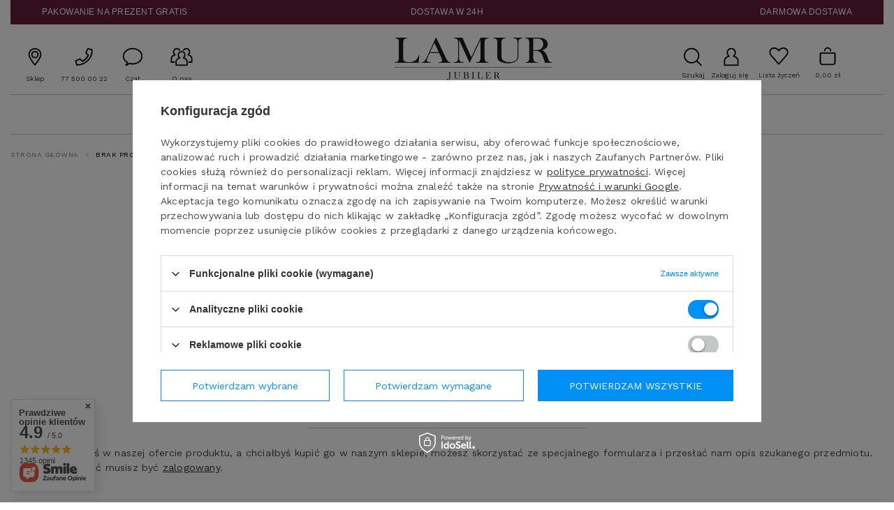

--- FILE ---
content_type: text/html; charset=utf-8
request_url: https://lamur.pl/noproduct.php?reason=product&product=3946
body_size: 23026
content:
<!DOCTYPE html>
<html lang="pl" class="--vat --gross " ><head><meta name="viewport" content="initial-scale = 1.0, maximum-scale = 5.0, width=device-width, viewport-fit=cover"><link rel="preconnect" href="https://fonts.googleapis.com"><link rel="preconnect" href="https://fonts.gstatic.com" crossorigin="anonymous"><link rel="preload" as="style" href="https://fonts.googleapis.com/css2?family=Lora:wght@400;700&amp;family=Open+Sans:wght@400;600&amp;family=Work+Sans:wght@300;400;500;600;700&amp;display=swap"><link rel="stylesheet" media="print" onload="this.media='all'" href="https://fonts.googleapis.com/css2?family=Lora:wght@400;700&amp;family=Open+Sans:wght@400;600&amp;family=Work+Sans:wght@300;400;500;600;700&amp;display=swap"><noscript><link rel="stylesheet" href="https://fonts.googleapis.com/css2?family=Lora:wght@400;700&amp;family=Open+Sans:wght@400;600&amp;family=Work+Sans:wght@300;400;500;600;700&amp;display=swap"></noscript><meta http-equiv="Content-Type" content="text/html; charset=utf-8"><meta http-equiv="X-UA-Compatible" content="IE=edge"><title>lamur.pl</title><meta name="keywords" content="LAMUR Kolczyki Bransoletki Celebrytki Łańcuszki "><meta name="description" content="LAMUR Kolczyki Bransoletki Celebrytki Łańcuszki "><link rel="icon" href="/gfx/pol/favicon.ico"><meta name="theme-color" content="#0090f6"><meta name="msapplication-navbutton-color" content="#0090f6"><meta name="apple-mobile-web-app-status-bar-style" content="#0090f6"><link rel="stylesheet" type="text/css" href="/gfx/pol/common_style.css.gzip?r=1767607415"><script>var app_shop={urls:{prefix:'data="/gfx/'.replace('data="', '')+'pol/',graphql:'/graphql/v1/'},vars:{meta:{viewportContent:'initial-scale = 1.0, maximum-scale = 5.0, width=device-width, viewport-fit=cover'},priceType:'gross',priceTypeVat:true,productDeliveryTimeAndAvailabilityWithBasket:false,geoipCountryCode:'US',fairShopLogo: { enabled: false, image: '/gfx/standards/safe_light.svg'},currency:{id:'PLN',symbol:'zł',country:'pl',format:'###,##0.00',beforeValue:false,space:true,decimalSeparator:',',groupingSeparator:' '},language:{id:'pol',symbol:'pl',name:'Polski'},omnibus:{enabled:true,rebateCodeActivate:false,hidePercentageDiscounts:false,},},txt:{priceTypeText:' brutto',},fn:{},fnrun:{},files:[],graphql:{}};const getCookieByName=(name)=>{const value=`; ${document.cookie}`;const parts = value.split(`; ${name}=`);if(parts.length === 2) return parts.pop().split(';').shift();return false;};if(getCookieByName('freeeshipping_clicked')){document.documentElement.classList.remove('--freeShipping');}if(getCookieByName('rabateCode_clicked')){document.documentElement.classList.remove('--rabateCode');}function hideClosedBars(){const closedBarsArray=JSON.parse(localStorage.getItem('closedBars'))||[];if(closedBarsArray.length){const styleElement=document.createElement('style');styleElement.textContent=`${closedBarsArray.map((el)=>`#${el}`).join(',')}{display:none !important;}`;document.head.appendChild(styleElement);}}hideClosedBars();</script><meta name="robots" content="index,follow"><meta name="rating" content="general"><meta name="Author" content="LAMUR JUBILER na bazie IdoSell (www.idosell.com/shop).">
<!-- Begin LoginOptions html -->

<style>
#client_new_social .service_item[data-name="service_Apple"]:before, 
#cookie_login_social_more .service_item[data-name="service_Apple"]:before,
.oscop_contact .oscop_login__service[data-service="Apple"]:before {
    display: block;
    height: 2.6rem;
    content: url('/gfx/standards/apple.svg?r=1743165583');
}
.oscop_contact .oscop_login__service[data-service="Apple"]:before {
    height: auto;
    transform: scale(0.8);
}
#client_new_social .service_item[data-name="service_Apple"]:has(img.service_icon):before,
#cookie_login_social_more .service_item[data-name="service_Apple"]:has(img.service_icon):before,
.oscop_contact .oscop_login__service[data-service="Apple"]:has(img.service_icon):before {
    display: none;
}
</style>

<!-- End LoginOptions html -->

<!-- Open Graph -->
<link rel="manifest" href="https://lamur.pl/data/include/pwa/1/manifest.json?t=3"><meta name="apple-mobile-web-app-capable" content="yes"><meta name="apple-mobile-web-app-status-bar-style" content="black"><meta name="apple-mobile-web-app-title" content="lamur.pl"><link rel="apple-touch-icon" href="/data/include/pwa/1/icon-128.png"><link rel="apple-touch-startup-image" href="/data/include/pwa/1/logo-512.png" /><meta name="msapplication-TileImage" content="/data/include/pwa/1/icon-144.png"><meta name="msapplication-TileColor" content="#2F3BA2"><meta name="msapplication-starturl" content="/"><script type="application/javascript">var _adblock = true;</script><script async src="/data/include/advertising.js"></script><script type="application/javascript">var statusPWA = {
                online: {
                    txt: "Połączono z internetem",
                    bg: "#5fa341"
                },
                offline: {
                    txt: "Brak połączenia z internetem",
                    bg: "#eb5467"
                }
            }</script><script async type="application/javascript" src="/ajax/js/pwa_online_bar.js?v=1&r=6"></script><script >
window.dataLayer = window.dataLayer || [];
window.gtag = function gtag() {
dataLayer.push(arguments);
}
gtag('consent', 'default', {
'ad_storage': 'denied',
'analytics_storage': 'denied',
'ad_personalization': 'denied',
'ad_user_data': 'denied',
'wait_for_update': 500
});

gtag('set', 'ads_data_redaction', true);
</script><script id="iaiscript_1" data-requirements="W10=" data-ga4_sel="ga4script">
window.iaiscript_1 = `<${'script'}  class='google_consent_mode_update'>
gtag('consent', 'update', {
'ad_storage': 'denied',
'analytics_storage': 'granted',
'ad_personalization': 'denied',
'ad_user_data': 'denied'
});
</${'script'}>`;
</script>
<!-- End Open Graph -->
                <!-- Global site tag (gtag.js) -->
                <script  async src="https://www.googletagmanager.com/gtag/js?id=G-MY4T1S0XWS"></script>
                <script >
                    window.dataLayer = window.dataLayer || [];
                    window.gtag = function gtag(){dataLayer.push(arguments);}
                    gtag('js', new Date());
                    
                    gtag('config', 'G-MY4T1S0XWS');

                </script>
                            <!-- Google Tag Manager -->
                    <script >(function(w,d,s,l,i){w[l]=w[l]||[];w[l].push({'gtm.start':
                    new Date().getTime(),event:'gtm.js'});var f=d.getElementsByTagName(s)[0],
                    j=d.createElement(s),dl=l!='dataLayer'?'&l='+l:'';j.async=true;j.src=
                    'https://www.googletagmanager.com/gtm.js?id='+i+dl;f.parentNode.insertBefore(j,f);
                    })(window,document,'script','dataLayer','GTM-P94NZXDF');</script>
            <!-- End Google Tag Manager -->
<!-- Begin additional html or js -->


<!--8|1|4| modified: 2020-06-03 21:36:45-->
<!-- Smartsupp Live Chat script -->
<script type="text/javascript">
var _smartsupp = _smartsupp || {};
_smartsupp.key = '6ebdabd933f54a1ce6075093af1951679b69b08d';
window.smartsupp||(function(d) {
  var s,c,o=smartsupp=function(){ o._.push(arguments)};o._=[];
  s=d.getElementsByTagName('script')[0];c=d.createElement('script');
  c.type='text/javascript';c.charset='utf-8';c.async=true;
  c.src='https://www.smartsuppchat.com/loader.js?';s.parentNode.insertBefore(c,s);
})(document);
</script>
<!--50|1|24-->
<script>(function(w,d,s,l,i){w[l]=w[l]||[];w[l].push({'gtm.start':
new Date().getTime(),event:'gtm.js'});var f=d.getElementsByTagName(s)[0],
j=d.createElement(s),dl=l!='dataLayer'?'&l='+l:'';j.async=true;j.src=
'https://www.googletagmanager.com/gtm.js?id='+i+dl;f.parentNode.insertBefore(j,f);
})(window,document,'script','dataLayer','GTM-N2NKL77');</script>

<!-- End additional html or js -->
</head><body>
<!-- Begin additional html or js -->


<!--51|1|24-->
<!-- Google Tag Manager (noscript) -->
<noscript><iframe src="https://www.googletagmanager.com/ns.html?id=GTM-N2NKL77"
height="0" width="0" style="display:none;visibility:hidden"></iframe></noscript>
<!-- End Google Tag Manager (noscript) -->

<!-- End additional html or js -->
<div id="container" class="noproduct_page container max-width-1200"><header class=" commercial_banner"><div id="logo" class="d-flex align-items-center" data-bg="/data/gfx/mask/pol/top_1_big.jpg"><a href="/" target="_self" aria-label="Logo sklepu"><img src="/data/gfx/mask/pol/logo_1_big.svg" alt="Lamur.pl" width="225" height="62"></a></div><form action="https://lamur.pl/search.php" method="get" id="menu_search" class="menu_search"><a href="#showSearchForm" class="menu_search__mobile" aria-label="Szukaj"></a><div class="menu_search__block"><div class="menu_search__item --input"><input class="menu_search__input" type="text" name="text" autocomplete="off" placeholder="Wpisz czego szukasz" aria-label="Wpisz czego szukasz"><button class="menu_search__submit" type="submit" aria-label="Szukaj"></button></div><div class="menu_search__item --results search_result"></div></div></form><div id="menu_dodatkowe_top"><a class="salon_top" href="/SALON-cterms-pol-41.html">Sklep</a><a class="tel_top" href="tel:775000022">77 500 00 22</a><a class="czat_top" href="#" onclick="window.smartsupp('chat:open'); return false;">Czat</a><a class="onas_top" href="/O-NAS-cterms-pol-19.html">O nas</a></div><div id="menu_top" class="menu_top"><div id="menu_settings" class="align-items-center justify-content-center justify-content-lg-end"><div class="open_trigger" tabindex="0" aria-label="Kliknij, aby zmienić kraj dostawy"><span class="d-none d-md-inline-block flag_txt"><i class="icon-truck"></i></span><div class="menu_settings_wrapper d-md-none"><div class="menu_settings_inline"><div class="menu_settings_header">
									Język i waluta:
								</div><div class="menu_settings_content"><span class="menu_settings_flag flag flag_pol"></span><strong class="menu_settings_value"><span class="menu_settings_language">pl</span><span> | </span><span class="menu_settings_currency">zł</span></strong></div></div><div class="menu_settings_inline"><div class="menu_settings_header">
									Dostawa do:
								</div><div class="menu_settings_content"><strong class="menu_settings_value">Polska</strong></div></div></div><i class="icon-angle-down d-none d-md-inline-block"></i></div><form action="https://lamur.pl/settings.php" method="post"><ul><li><div class="form-group"><label for="menu_settings_country">Dostawa do</label><div class="select-after"><select class="form-control" name="country" id="menu_settings_country"><option value="1143020016">Austria</option><option value="1143020022">Belgia</option><option value="1143020029">Bośnia i Hercegowina</option><option value="1143020033">Bułgaria</option><option value="1143020038">Chorwacja</option><option value="1143020041">Czechy</option><option value="1143020042">Dania</option><option value="1143020051">Estonia</option><option value="1143020056">Finlandia</option><option value="1143020057">Francja</option><option value="1143020062">Grecja</option><option value="1143020075">Hiszpania</option><option value="1143020076">Holandia</option><option value="1143020083">IRLANDIA </option><option value="1143020115">Liechtenstein</option><option value="1143020116">Litwa</option><option value="1143020118">Łotwa</option><option value="1143020117">Luksembourg</option><option value="1143020143">Niemcy</option><option value="1143020149">Norwegia</option><option selected value="1143020003">Polska</option><option value="1143020163">Portugalia</option><option value="1143020169">Rumunia</option><option value="1170044700">Serbia</option><option value="1143020182">Słowacja</option><option value="1143020183">Słowenia</option><option value="1143020192">Szwajcaria</option><option value="1143020193">Szwecja</option><option value="1143020210">Ukraina</option><option value="1143020217">Węgry</option><option value="1143020220">Włochy</option></select></div></div></li><li class="buttons"><button class="btn --solid --large" type="submit">
									Zastosuj zmiany
								</button></li></ul></form></div><div class="account_links"><a class="account_links__item" href="https://lamur.pl/login.php"><span class="account_links__text --logged-out">Zaloguj się</span></a></div><div class="shopping_list_top" data-empty="true" data-inline="eager"><a href="/pl/shoppinglist/" class="wishlist_link slt_link" aria-label="Listy zakupowe"><span class="slt_link__text">Lista życzeń</span><span class="slt_badge" aria-live="polite" data-badge="0">0</span></a><div class="slt_lists"><ul class="slt_lists__nav"><li class="slt_lists__nav_item" data-list_skeleton="true" data-list_id="true" data-shared="true"><a href="#" class="slt_lists__nav_link" data-list_href="true"><span class="slt_lists__nav_name" data-list_name="true"></span><span class="slt_lists__count" data-list_count="true">0</span></a><ul class="slt_inline"></ul></li></ul><a href="/pl/shoppinglist/" class="slt_lists__cta btn btn-large">Zobacz listę życzeń</a></div></div><div id="menu_basket" class="topBasket"><a href="/basketedit.php" class="topBasket__sub" aria-label="Wartość koszyka: 0,00 zł"><span class="badge badge-info" aria-hidden="true"></span><strong class="topBasket__price">0,00 zł</strong></a><div class="topBasket__details --products" style="display: none;"><div class="topBasket__block --labels"><label class="topBasket__item --name">Produkt</label><label class="topBasket__item --sum">Ilość</label><label class="topBasket__item --prices">Cena</label></div><div class="topBasket__block --products"></div></div><div class="topBasket__details --shipping" style="display: none;"><span class="topBasket__name">Koszt dostawy od</span><span id="shipppingCost"></span></div></div></div><nav id="menu_categories" class="wide" aria-label="Kategorie główne"><button type="button" class="navbar-toggler" aria-label="Menu"><i class="icon-reorder"></i></button><div class="navbar-collapse" id="menu_navbar"><ul class="navbar-nav mx-md-n2"><li class="nav-item"><span class="nav-link-wrapper"><a  href="/pol_m_BRANSOLETKI-925.html" target="_self" title="BRANSOLETKI" class="nav-link --l1" >BRANSOLETKI</a><button class="nav-link-expand" type="button" aria-label="BRANSOLETKI, Menu"></button></span><ul class="navbar-subnav"><li class="nav-header"><a href="#backLink" class="nav-header__backLink" aria-label="Wróć"><i class="icon-angle-left"></i></a><a  href="/pol_m_BRANSOLETKI-925.html" target="_self" title="BRANSOLETKI" class="nav-link --l1" >BRANSOLETKI</a></li><li class="nav-item"><span title="Surowiec" class="nav-link --l2" >Surowiec</span><ul class="navbar-subsubnav"><li class="nav-header"><a href="#backLink" class="nav-header__backLink" aria-label="Wróć"><i class="icon-angle-left"></i></a><span title="Surowiec" class="nav-link --l2" >Surowiec</span></li><li class="nav-item"><a  href="/pol_m_BRANSOLETKI_Surowiec_Proba-zlota-333-930.html" target="_self" title="Próba złota 333" class="nav-link --l3" >Próba złota 333</a></li><li class="nav-item"><a  href="/pol_m_BRANSOLETKI_Surowiec_Proba-zlota-375-931.html" target="_self" title="Próba złota 375" class="nav-link --l3" >Próba złota 375</a></li><li class="nav-item"><a  href="/pol_m_BRANSOLETKI_Surowiec_Proba-zlota-585-932.html" target="_self" title="Próba złota 585" class="nav-link --l3" >Próba złota 585</a></li><li class="nav-item"><a  href="/pol_m_BRANSOLETKI_Surowiec_Srebro-925-rodowane-928.html" target="_self" title="Srebro 925 rodowane " class="nav-link --l3" >Srebro 925 rodowane </a></li><li class="nav-item"><a  href="/pol_m_BRANSOLETKI_Surowiec_Srebro-925-rodowane-z-kamieniami-szlachetnymi-1360.html" target="_self" title="Srebro 925 rodowane z kamieniami szlachetnymi" class="nav-link --l3" >Srebro 925 rodowane z kamieniami szlachetnymi</a></li><li class="nav-item"><a  href="/pol_m_BRANSOLETKI_Surowiec_Srebro-925-pozlacane-929.html" target="_self" title="Srebro 925 pozłacane" class="nav-link --l3" >Srebro 925 pozłacane</a></li><li class="nav-item"><a  href="/pol_m_BRANSOLETKI_Surowiec_Swarovski-927.html" target="_self" title="Swarovski" class="nav-link --l3" >Swarovski</a></li></ul></li><li class="nav-item"><span title="Motyw" class="nav-link --l2" >Motyw</span><ul class="navbar-subsubnav"><li class="nav-header"><a href="#backLink" class="nav-header__backLink" aria-label="Wróć"><i class="icon-angle-left"></i></a><span title="Motyw" class="nav-link --l2" >Motyw</span></li><li class="nav-item"><a  href="/pol_m_BRANSOLETKI_Motyw_Klasyczne-934.html" target="_self" title="Klasyczne" class="nav-link --l3" >Klasyczne</a></li><li class="nav-item"><a  href="/pol_m_BRANSOLETKI_Motyw_Lancuszkowe-935.html" target="_self" title="Łańcuszkowe" class="nav-link --l3" >Łańcuszkowe</a></li><li class="nav-item"><a  href="/pol_m_BRANSOLETKI_Motyw_Celebrytki-936.html" target="_self" title="Celebrytki" class="nav-link --l3" >Celebrytki</a></li><li class="nav-item"><a  href="/pol_m_BRANSOLETKI_Motyw_Na-sznurku-937.html" target="_self" title="Na sznurku" class="nav-link --l3" >Na sznurku</a></li></ul></li><li class="nav-item"><span title="Długość" class="nav-link --l2" >Długość</span><ul class="navbar-subsubnav more"><li class="nav-header"><a href="#backLink" class="nav-header__backLink" aria-label="Wróć"><i class="icon-angle-left"></i></a><span title="Długość" class="nav-link --l2" >Długość</span></li><li class="nav-item"><a  href="/pol_m_BRANSOLETKI_Dlugosc_15-cm-1139.html" target="_self" title="15 cm" class="nav-link --l3" >15 cm</a></li><li class="nav-item"><a  href="/pol_m_BRANSOLETKI_Dlugosc_15-5-cm-1140.html" target="_self" title="15.5 cm" class="nav-link --l3" >15.5 cm</a></li><li class="nav-item"><a  href="/pol_m_BRANSOLETKI_Dlugosc_16-cm-1144.html" target="_self" title="16 cm" class="nav-link --l3" >16 cm</a></li><li class="nav-item"><a  href="/pol_m_BRANSOLETKI_Dlugosc_16-5-cm-1141.html" target="_self" title="16.5 cm" class="nav-link --l3" >16.5 cm</a></li><li class="nav-item"><a  href="/pol_m_BRANSOLETKI_Dlugosc_17-cm-1142.html" target="_self" title="17 cm" class="nav-link --l3" >17 cm</a></li><li class="nav-item"><a  href="/pol_m_BRANSOLETKI_Dlugosc_17-5-cm-1143.html" target="_self" title="17.5 cm" class="nav-link --l3" >17.5 cm</a></li><li class="nav-item"><a  href="/pol_m_BRANSOLETKI_Dlugosc_18-cm-939.html" target="_self" title="18 cm" class="nav-link --l3" >18 cm</a></li><li class="nav-item"><a  href="/pol_m_BRANSOLETKI_Dlugosc_18-5-cm-1137.html" target="_self" title="18.5 cm" class="nav-link --l3" >18.5 cm</a></li><li class="nav-item"><a  href="/pol_m_BRANSOLETKI_Dlugosc_19-cm-940.html" target="_self" title="19 cm" class="nav-link --l3" >19 cm</a></li><li class="nav-item"><a  href="/pol_m_BRANSOLETKI_Dlugosc_19-5-cm-1325.html" target="_self" title="19.5 cm" class="nav-link --l3" >19.5 cm</a></li><li class="nav-item"><a  href="/pol_m_BRANSOLETKI_Dlugosc_20-cm-941.html" target="_self" title="20 cm" class="nav-link --l3" >20 cm</a></li><li class="nav-item"><a  href="/pol_m_BRANSOLETKI_Dlugosc_20-5-cm-1326.html" target="_self" title="20.5 cm" class="nav-link --l3" >20.5 cm</a></li><li class="nav-item"><a  href="/pol_m_BRANSOLETKI_Dlugosc_21-cm-942.html" target="_self" title="21 cm" class="nav-link --l3" >21 cm</a></li><li class="nav-item"><a  href="/pol_m_BRANSOLETKI_Dlugosc_21-5-cm-1327.html" target="_self" title="21.5 cm" class="nav-link --l3" >21.5 cm</a></li><li class="nav-item"><a  href="/pol_m_BRANSOLETKI_Dlugosc_22-cm-943.html" target="_self" title="22 cm" class="nav-link --l3" >22 cm</a></li><li class="nav-item"><a  href="/pol_m_BRANSOLETKI_Dlugosc_22-5-cm-1328.html" target="_self" title="22.5 cm" class="nav-link --l3" >22.5 cm</a></li><li class="nav-item"><a  href="/pol_m_BRANSOLETKI_Dlugosc_23-cm-944.html" target="_self" title="23 cm" class="nav-link --l3" >23 cm</a></li><li class="nav-item"><a  href="/pol_m_BRANSOLETKI_Dlugosc_24-cm-945.html" target="_self" title="24 cm" class="nav-link --l3" >24 cm</a></li><li class="nav-item"><a  href="/pol_m_BRANSOLETKI_Dlugosc_25-cm-1331.html" target="_self" title="25 cm" class="nav-link --l3" >25 cm</a></li><li class="nav-item --extend"><a href="" class="nav-link --l3" txt_alt="- Zwiń">+ Rozwiń</a></li></ul></li><li class="nav-item"><a  href="/pol_m_BRANSOLETKI_Dla-kogo-954.html" target="_self" title="Dla kogo" class="nav-link --l2" >Dla kogo</a><ul class="navbar-subsubnav"><li class="nav-header"><a href="#backLink" class="nav-header__backLink" aria-label="Wróć"><i class="icon-angle-left"></i></a><a  href="/pol_m_BRANSOLETKI_Dla-kogo-954.html" target="_self" title="Dla kogo" class="nav-link --l2" >Dla kogo</a></li><li class="nav-item"><a  href="/pol_m_BRANSOLETKI_Dla-kogo_Dla-niej-955.html" target="_self" title="Dla niej" class="nav-link --l3" >Dla niej</a></li><li class="nav-item"><a  href="/pol_m_BRANSOLETKI_Dla-kogo_Dla-niego-956.html" target="_self" title="Dla niego" class="nav-link --l3" >Dla niego</a></li><li class="nav-item"><a  href="/pol_m_BRANSOLETKI_Dla-kogo_Dla-nastolatki-dla-nastolatka-957.html" target="_self" title="Dla nastolatki / dla nastolatka" class="nav-link --l3" >Dla nastolatki / dla nastolatka</a></li></ul></li><li class="nav-item"><span title="Według ceny" class="nav-link --l2" >Według ceny</span><ul class="navbar-subsubnav"><li class="nav-header"><a href="#backLink" class="nav-header__backLink" aria-label="Wróć"><i class="icon-angle-left"></i></a><span title="Według ceny" class="nav-link --l2" >Według ceny</span></li><li class="nav-item"><a  href="https://lamur.pl/pol_m_BRANSOLETKI-_Surowiec-926.html?filter_traits[31]=&amp;filter_traits[66]=&amp;filter_traits[81]=&amp;filter_price=-199" target="_self" title="Do 199 zł" class="nav-link --l3" >Do 199 zł</a></li><li class="nav-item"><a  href="https://lamur.pl/pol_m_BRANSOLETKI-_Surowiec-926.html?filter_traits[31]=&amp;filter_traits[66]=&amp;filter_traits[81]=&amp;filter_price=200-399" target="_self" title="200 - 399 zł" class="nav-link --l3" >200 - 399 zł</a></li><li class="nav-item"><a  href="https://lamur.pl/pol_m_BRANSOLETKI-_Surowiec-926.html?filter_traits[31]=&amp;filter_traits[66]=&amp;filter_traits[81]=&amp;filter_price=400-599" target="_self" title="400 – 599 zł" class="nav-link --l3" >400 – 599 zł</a></li><li class="nav-item"><a  href="https://lamur.pl/pol_m_BRANSOLETKI-_Surowiec-926.html?filter_traits[31]=&amp;filter_traits[66]=&amp;filter_traits[81]=&amp;filter_price=600-799" target="_self" title="600 – 799 zł" class="nav-link --l3" >600 – 799 zł</a></li><li class="nav-item"><a  href="https://lamur.pl/pol_m_BRANSOLETKI-_Surowiec-926.html?filter_traits[31]=&amp;filter_traits[66]=&amp;filter_traits[81]=&amp;filter_price=800-999" target="_self" title="800 – 999 zł" class="nav-link --l3" >800 – 999 zł</a></li><li class="nav-item"><a  href="https://lamur.pl/pol_m_BRANSOLETKI-_Surowiec-926.html?filter_traits[31]=&amp;filter_traits[66]=&amp;filter_traits[81]=&amp;filter_price=1000-1499" target="_self" title="1000 – 1499 zł" class="nav-link --l3" >1000 – 1499 zł</a></li><li class="nav-item"><a  href="https://lamur.pl/pol_m_BRANSOLETKI-_Surowiec-926.html?filter_traits[31]=&amp;filter_traits[66]=&amp;filter_traits[81]=&amp;filter_price=1500-10000" target="_self" title="Powyżej 1500 zł" class="nav-link --l3" >Powyżej 1500 zł</a></li></ul></li></ul></li><li class="nav-item"><span class="nav-link-wrapper"><a  href="/pol_m_KOLCZYKI-959.html" target="_self" title="KOLCZYKI" class="nav-link --l1" >KOLCZYKI</a><button class="nav-link-expand" type="button" aria-label="KOLCZYKI, Menu"></button></span><ul class="navbar-subnav"><li class="nav-header"><a href="#backLink" class="nav-header__backLink" aria-label="Wróć"><i class="icon-angle-left"></i></a><a  href="/pol_m_KOLCZYKI-959.html" target="_self" title="KOLCZYKI" class="nav-link --l1" >KOLCZYKI</a></li><li class="nav-item"><a  href="/pol_m_KOLCZYKI_Surowiec-960.html" target="_self" title="Surowiec" class="nav-link --l2" >Surowiec</a><ul class="navbar-subsubnav"><li class="nav-header"><a href="#backLink" class="nav-header__backLink" aria-label="Wróć"><i class="icon-angle-left"></i></a><a  href="/pol_m_KOLCZYKI_Surowiec-960.html" target="_self" title="Surowiec" class="nav-link --l2" >Surowiec</a></li><li class="nav-item"><a  href="/pol_m_KOLCZYKI_Surowiec_Proba-zlota-333-961.html" target="_self" title="Próba złota 333" class="nav-link --l3" >Próba złota 333</a></li><li class="nav-item"><a  href="/pol_m_KOLCZYKI_Surowiec_Proba-zlota-375-962.html" target="_self" title="Próba złota 375" class="nav-link --l3" >Próba złota 375</a></li><li class="nav-item"><a  href="/pol_m_KOLCZYKI_Surowiec_Proba-zlota-585-963.html" target="_self" title="Próba złota 585" class="nav-link --l3" >Próba złota 585</a></li><li class="nav-item"><a  href="/pol_m_KOLCZYKI_Surowiec_Srebro-925-rodowane-964.html" target="_self" title="Srebro 925 rodowane" class="nav-link --l3" >Srebro 925 rodowane</a></li><li class="nav-item"><a  href="/pol_m_KOLCZYKI_Surowiec_Srebro-925-rodowane-z-kamieniami-szlachetnymi-1359.html" target="_self" title="Srebro 925 rodowane z kamieniami szlachetnymi" class="nav-link --l3" >Srebro 925 rodowane z kamieniami szlachetnymi</a></li><li class="nav-item"><a  href="/pol_m_KOLCZYKI_Surowiec_Srebro-925-pozlacane-965.html" target="_self" title="Srebro 925 pozłacane" class="nav-link --l3" >Srebro 925 pozłacane</a></li><li class="nav-item"><a  href="/pol_m_KOLCZYKI_Surowiec_Swarovski-966.html" target="_self" title="Swarovski" class="nav-link --l3" >Swarovski</a></li></ul></li><li class="nav-item"><a  href="/pol_m_KOLCZYKI_Rodzaj-zapiecia-967.html" target="_self" title="Rodzaj zapięcia" class="nav-link --l2" >Rodzaj zapięcia</a><ul class="navbar-subsubnav"><li class="nav-header"><a href="#backLink" class="nav-header__backLink" aria-label="Wróć"><i class="icon-angle-left"></i></a><a  href="/pol_m_KOLCZYKI_Rodzaj-zapiecia-967.html" target="_self" title="Rodzaj zapięcia" class="nav-link --l2" >Rodzaj zapięcia</a></li><li class="nav-item"><a  href="/pol_m_KOLCZYKI_Rodzaj-zapiecia_Angielskie-970.html" target="_self" title="Angielskie" class="nav-link --l3" >Angielskie</a></li><li class="nav-item"><a  href="/pol_m_KOLCZYKI_Rodzaj-zapiecia_Bigiel-1361.html" target="_self" title="Bigiel" class="nav-link --l3" >Bigiel</a></li><li class="nav-item"><a  href="/pol_m_KOLCZYKI_Rodzaj-zapiecia_Kreol-1362.html" target="_self" title="Kreol" class="nav-link --l3" >Kreol</a></li><li class="nav-item"><a  href="/pol_m_KOLCZYKI_Rodzaj-zapiecia_Otwarty-1345.html" target="_self" title="Otwarty" class="nav-link --l3" >Otwarty</a></li><li class="nav-item"><a  href="/pol_m_KOLCZYKI_Rodzaj-zapiecia_Przewlekane-1344.html" target="_self" title="Przewlekane" class="nav-link --l3" >Przewlekane</a></li><li class="nav-item"><a  href="/pol_m_KOLCZYKI_Rodzaj-zapiecia_Sztyft-971.html" target="_self" title="Sztyft" class="nav-link --l3" >Sztyft</a></li><li class="nav-item"><a  href="/pol_m_KOLCZYKI_Rodzaj-zapiecia_Zamkniety-szarnir-969.html" target="_self" title="Zamknięty / szarnir" class="nav-link --l3" >Zamknięty / szarnir</a></li></ul></li><li class="nav-item"><a  href="/pol_m_KOLCZYKI_Dla-kogo-982.html" target="_self" title="Dla kogo" class="nav-link --l2" >Dla kogo</a><ul class="navbar-subsubnav"><li class="nav-header"><a href="#backLink" class="nav-header__backLink" aria-label="Wróć"><i class="icon-angle-left"></i></a><a  href="/pol_m_KOLCZYKI_Dla-kogo-982.html" target="_self" title="Dla kogo" class="nav-link --l2" >Dla kogo</a></li><li class="nav-item"><a  href="/pol_m_KOLCZYKI_Dla-kogo_Dla-niej-983.html" target="_self" title="Dla niej" class="nav-link --l3" >Dla niej</a></li><li class="nav-item"><a  href="/pol_m_KOLCZYKI_Dla-kogo_Dla-nastolatki-985.html" target="_self" title="Dla nastolatki" class="nav-link --l3" >Dla nastolatki</a></li><li class="nav-item"><a  href="/pol_m_KOLCZYKI_Dla-kogo_Dla-dziecka-986.html" target="_self" title="Dla dziecka" class="nav-link --l3" >Dla dziecka</a></li></ul></li><li class="nav-item"><span title="Według ceny" class="nav-link --l2" >Według ceny</span><ul class="navbar-subsubnav"><li class="nav-header"><a href="#backLink" class="nav-header__backLink" aria-label="Wróć"><i class="icon-angle-left"></i></a><span title="Według ceny" class="nav-link --l2" >Według ceny</span></li><li class="nav-item"><a  href="https://lamur.pl/pol_m_KOLCZYKI-959.html?filter_traits[347]=&amp;filter_traits[31]=&amp;filter_traits[103]=&amp;filter_traits[66]=&amp;filter_traits[314]=&amp;filter_price=0-199" target="_self" title="Do 199 zł" class="nav-link --l3" >Do 199 zł</a></li><li class="nav-item"><a  href="https://lamur.pl/pol_m_KOLCZYKI-959.html?filter_traits[347]=&amp;filter_traits[31]=&amp;filter_traits[103]=&amp;filter_traits[66]=&amp;filter_traits[314]=&amp;filter_price=200-399" target="_self" title="200 - 399 zł" class="nav-link --l3" >200 - 399 zł</a></li><li class="nav-item"><a  href="https://lamur.pl/pol_m_KOLCZYKI-959.html?filter_traits[347]=&amp;filter_traits[31]=&amp;filter_traits[103]=&amp;filter_traits[66]=&amp;filter_traits[314]=&amp;filter_price=400-599" target="_self" title="400 – 599 zł" class="nav-link --l3" >400 – 599 zł</a></li><li class="nav-item"><a  href="https://lamur.pl/pol_m_KOLCZYKI-959.html?filter_traits[347]=&amp;filter_traits[31]=&amp;filter_traits[103]=&amp;filter_traits[66]=&amp;filter_traits[314]=&amp;filter_price=600-799" target="_self" title="600 – 799 zł" class="nav-link --l3" >600 – 799 zł</a></li><li class="nav-item"><a  href="https://lamur.pl/pol_m_KOLCZYKI-959.html?filter_traits[347]=&amp;filter_traits[31]=&amp;filter_traits[103]=&amp;filter_traits[66]=&amp;filter_traits[314]=&amp;filter_price=800-999" target="_self" title="800 – 999 zł" class="nav-link --l3" >800 – 999 zł</a></li><li class="nav-item"><a  href="https://lamur.pl/pol_m_KOLCZYKI-959.html?filter_traits[347]=&amp;filter_traits[31]=&amp;filter_traits[103]=&amp;filter_traits[66]=&amp;filter_traits[314]=&amp;filter_price=1000-1499" target="_self" title="1000 – 1499 zł" class="nav-link --l3" >1000 – 1499 zł</a></li><li class="nav-item"><a  href="https://lamur.pl/pol_m_KOLCZYKI-959.html?filter_traits[347]=&amp;filter_traits[31]=&amp;filter_traits[103]=&amp;filter_traits[66]=&amp;filter_traits[314]=&amp;filter_price=1500-20000" target="_self" title="Powyżej 1500 zł" class="nav-link --l3" >Powyżej 1500 zł</a></li></ul></li></ul></li><li class="nav-item"><span class="nav-link-wrapper"><a  href="/pol_m_NASZYJNIKI-987.html" target="_self" title="NASZYJNIKI" class="nav-link --l1" >NASZYJNIKI</a><button class="nav-link-expand" type="button" aria-label="NASZYJNIKI, Menu"></button></span><ul class="navbar-subnav"><li class="nav-header"><a href="#backLink" class="nav-header__backLink" aria-label="Wróć"><i class="icon-angle-left"></i></a><a  href="/pol_m_NASZYJNIKI-987.html" target="_self" title="NASZYJNIKI" class="nav-link --l1" >NASZYJNIKI</a></li><li class="nav-item"><a  href="/pol_m_NASZYJNIKI_Surowiec-988.html" target="_self" title="Surowiec" class="nav-link --l2" >Surowiec</a><ul class="navbar-subsubnav"><li class="nav-header"><a href="#backLink" class="nav-header__backLink" aria-label="Wróć"><i class="icon-angle-left"></i></a><a  href="/pol_m_NASZYJNIKI_Surowiec-988.html" target="_self" title="Surowiec" class="nav-link --l2" >Surowiec</a></li><li class="nav-item"><a  href="/pol_m_NASZYJNIKI_Surowiec_Proba-zlota-375-990.html" target="_self" title="Próba złota 375" class="nav-link --l3" >Próba złota 375</a></li><li class="nav-item"><a  href="/pol_m_NASZYJNIKI_Surowiec_Proba-zlota-585-991.html" target="_self" title="Próba złota 585" class="nav-link --l3" >Próba złota 585</a></li><li class="nav-item"><a  href="/pol_m_NASZYJNIKI_Surowiec_Srebro-925-rodowane-992.html" target="_self" title="Srebro 925 rodowane" class="nav-link --l3" >Srebro 925 rodowane</a></li><li class="nav-item"><a  href="/pol_m_NASZYJNIKI_Surowiec_Srebro-925-rodowane-z-kamieniami-szlachetnymi-993.html" target="_self" title="Srebro 925 rodowane  z kamieniami szlachetnymi" class="nav-link --l3" >Srebro 925 rodowane  z kamieniami szlachetnymi</a></li><li class="nav-item"><a  href="/pol_m_NASZYJNIKI_Surowiec_Srebro-925-pozlacane-994.html" target="_self" title="Srebro 925 pozłacane" class="nav-link --l3" >Srebro 925 pozłacane</a></li><li class="nav-item"><a  href="/pol_m_NASZYJNIKI_Surowiec_Swarovski-995.html" target="_self" title="Swarovski" class="nav-link --l3" >Swarovski</a></li></ul></li><li class="nav-item"><a  href="/pol_m_NASZYJNIKI_Motyw-1018.html" target="_self" title="Motyw" class="nav-link --l2" >Motyw</a><ul class="navbar-subsubnav more"><li class="nav-header"><a href="#backLink" class="nav-header__backLink" aria-label="Wróć"><i class="icon-angle-left"></i></a><a  href="/pol_m_NASZYJNIKI_Motyw-1018.html" target="_self" title="Motyw" class="nav-link --l2" >Motyw</a></li><li class="nav-item"><a  href="/pol_m_NASZYJNIKI_Motyw_Aniolek-1019.html" target="_self" title="Aniołek" class="nav-link --l3" >Aniołek</a></li><li class="nav-item"><a  href="/pol_m_NASZYJNIKI_Motyw_Stopki-1021.html" target="_self" title="Stópki" class="nav-link --l3" >Stópki</a></li><li class="nav-item"><a  href="/pol_m_NASZYJNIKI_Motyw_Serce-Milosc-1022.html" target="_self" title="Serce / Miłość" class="nav-link --l3" >Serce / Miłość</a></li><li class="nav-item"><a  href="/pol_m_NASZYJNIKI_Motyw_Motyle-1024.html" target="_self" title="Motyle" class="nav-link --l3" >Motyle</a></li><li class="nav-item"><a  href="/pol_m_NASZYJNIKI_Motyw_Medaliki-1025.html" target="_self" title="Medaliki" class="nav-link --l3" >Medaliki</a></li><li class="nav-item"><a  href="/pol_m_NASZYJNIKI_Motyw_Lezka-kropla-1026.html" target="_self" title="Łezka / kropla" class="nav-link --l3" >Łezka / kropla</a></li><li class="nav-item"><a  href="/pol_m_NASZYJNIKI_Motyw_Lapacz-snow-1027.html" target="_self" title="Łapacz snów" class="nav-link --l3" >Łapacz snów</a></li><li class="nav-item"><a  href="/pol_m_NASZYJNIKI_Motyw_Kwiatek-Listek-1029.html" target="_self" title="Kwiatek / Listek" class="nav-link --l3" >Kwiatek / Listek</a></li><li class="nav-item"><a  href="/pol_m_NASZYJNIKI_Motyw_Drzewko-szczescia-1030.html" target="_self" title="Drzewko szczęścia" class="nav-link --l3" >Drzewko szczęścia</a></li><li class="nav-item"><a  href="/pol_m_NASZYJNIKI_Motyw_Kulka-1033.html" target="_self" title="Kulka" class="nav-link --l3" >Kulka</a></li><li class="nav-item"><a  href="/pol_m_NASZYJNIKI_Motyw_Krzyz-1034.html" target="_self" title="Krzyż" class="nav-link --l3" >Krzyż</a></li><li class="nav-item"><a  href="/pol_m_NASZYJNIKI_Motyw_Kolo-1035.html" target="_self" title="Koło" class="nav-link --l3" >Koło</a></li><li class="nav-item"><a  href="/pol_m_NASZYJNIKI_Motyw_Koniczyna-1036.html" target="_self" title="Koniczyna" class="nav-link --l3" >Koniczyna</a></li><li class="nav-item"><a  href="/pol_m_NASZYJNIKI_Motyw_Nieskonczonosc-1037.html" target="_self" title="Nieskończoność" class="nav-link --l3" >Nieskończoność</a></li><li class="nav-item"><a  href="/pol_m_NASZYJNIKI_Motyw_Grecki-1038.html" target="_self" title="Grecki" class="nav-link --l3" >Grecki</a></li><li class="nav-item"><a  href="/pol_m_NASZYJNIKI_Motyw_Fantazyjna-1039.html" target="_self" title="Fantazyjna" class="nav-link --l3" >Fantazyjna</a></li><li class="nav-item"><a  href="/pol_m_NASZYJNIKI_Motyw_Religijne-1334.html" target="_self" title="Religijne" class="nav-link --l3" >Religijne</a></li><li class="nav-item"><a  href="/pol_m_NASZYJNIKI_Motyw_Skrzydlo-1335.html" target="_self" title="Skrzydło" class="nav-link --l3" >Skrzydło</a></li><li class="nav-item --extend"><a href="" class="nav-link --l3" txt_alt="- Zwiń">+ Rozwiń</a></li></ul></li><li class="nav-item"><a  href="/pol_m_NASZYJNIKI_Dla-kogo-1013.html" target="_self" title="Dla kogo" class="nav-link --l2" >Dla kogo</a><ul class="navbar-subsubnav"><li class="nav-header"><a href="#backLink" class="nav-header__backLink" aria-label="Wróć"><i class="icon-angle-left"></i></a><a  href="/pol_m_NASZYJNIKI_Dla-kogo-1013.html" target="_self" title="Dla kogo" class="nav-link --l2" >Dla kogo</a></li><li class="nav-item"><a  href="/pol_m_NASZYJNIKI_Dla-kogo_Dla-niej-1014.html" target="_self" title="Dla niej" class="nav-link --l3" >Dla niej</a></li><li class="nav-item"><a  href="/pol_m_NASZYJNIKI_Dla-kogo_Dla-nastolatki-1016.html" target="_self" title="Dla nastolatki" class="nav-link --l3" >Dla nastolatki</a></li><li class="nav-item"><a  href="/pol_m_NASZYJNIKI_Dla-kogo_Dla-dziecka-1017.html" target="_self" title="Dla dziecka" class="nav-link --l3" >Dla dziecka</a></li></ul></li><li class="nav-item"><span title="Według ceny" class="nav-link --l2" >Według ceny</span><ul class="navbar-subsubnav"><li class="nav-header"><a href="#backLink" class="nav-header__backLink" aria-label="Wróć"><i class="icon-angle-left"></i></a><span title="Według ceny" class="nav-link --l2" >Według ceny</span></li><li class="nav-item"><a  href="https://lamur.pl/pol_m_NASZYJNIKI-987.html?filter_traits[347]=&amp;filter_traits[31]=&amp;filter_traits[103]=&amp;filter_traits[66]=&amp;filter_traits[70]=&amp;filter_traits[81]=&amp;filter_price=-199" target="_self" title="Do 199 zł" class="nav-link --l3" >Do 199 zł</a></li><li class="nav-item"><a  href="https://lamur.pl/pol_m_NASZYJNIKI-987.html?filter_traits[347]=&amp;filter_traits[31]=&amp;filter_traits[103]=&amp;filter_traits[66]=&amp;filter_traits[70]=&amp;filter_traits[81]=&amp;filter_price=200-399" target="_self" title="200 - 399 zł" class="nav-link --l3" >200 - 399 zł</a></li><li class="nav-item"><a  href="https://lamur.pl/pol_m_NASZYJNIKI-987.html?filter_traits[347]=&amp;filter_traits[31]=&amp;filter_traits[103]=&amp;filter_traits[66]=&amp;filter_traits[70]=&amp;filter_traits[81]=&amp;filter_price=400-599" target="_self" title="400 – 599 zł" class="nav-link --l3" >400 – 599 zł</a></li><li class="nav-item"><a  href="https://lamur.pl/pol_m_NASZYJNIKI-987.html?filter_traits[347]=&amp;filter_traits[31]=&amp;filter_traits[103]=&amp;filter_traits[66]=&amp;filter_traits[70]=&amp;filter_traits[81]=&amp;filter_price=600-799" target="_self" title="600 – 799 zł" class="nav-link --l3" >600 – 799 zł</a></li><li class="nav-item"><a  href="https://lamur.pl/pol_m_NASZYJNIKI-987.html?filter_traits[347]=&amp;filter_traits[31]=&amp;filter_traits[103]=&amp;filter_traits[66]=&amp;filter_traits[70]=&amp;filter_traits[81]=&amp;filter_price=800-999" target="_self" title="800 – 999 zł" class="nav-link --l3" >800 – 999 zł</a></li><li class="nav-item"><a  href="https://lamur.pl/pol_m_NASZYJNIKI-987.html?filter_traits[347]=&amp;filter_traits[31]=&amp;filter_traits[103]=&amp;filter_traits[66]=&amp;filter_traits[70]=&amp;filter_traits[81]=&amp;filter_price=1000-1499" target="_self" title="1000 – 1499 zł" class="nav-link --l3" >1000 – 1499 zł</a></li><li class="nav-item"><a  href="https://lamur.pl/pol_m_NASZYJNIKI-987.html?filter_traits[347]=&amp;filter_traits[31]=&amp;filter_traits[103]=&amp;filter_traits[66]=&amp;filter_traits[70]=&amp;filter_traits[81]=&amp;filter_price=150-20000" target="_self" title="Powyżej 1500 zł" class="nav-link --l3" >Powyżej 1500 zł</a></li></ul></li></ul></li><li class="nav-item"><span class="nav-link-wrapper"><a  href="/pol_m_LANCUSZKI-1041.html" target="_self" title="ŁAŃCUSZKI" class="nav-link --l1" >ŁAŃCUSZKI</a><button class="nav-link-expand" type="button" aria-label="ŁAŃCUSZKI, Menu"></button></span><ul class="navbar-subnav"><li class="nav-header"><a href="#backLink" class="nav-header__backLink" aria-label="Wróć"><i class="icon-angle-left"></i></a><a  href="/pol_m_LANCUSZKI-1041.html" target="_self" title="ŁAŃCUSZKI" class="nav-link --l1" >ŁAŃCUSZKI</a></li><li class="nav-item"><a  href="/pol_m_LANCUSZKI_Surowiec-1042.html" target="_self" title="Surowiec" class="nav-link --l2" >Surowiec</a><ul class="navbar-subsubnav"><li class="nav-header"><a href="#backLink" class="nav-header__backLink" aria-label="Wróć"><i class="icon-angle-left"></i></a><a  href="/pol_m_LANCUSZKI_Surowiec-1042.html" target="_self" title="Surowiec" class="nav-link --l2" >Surowiec</a></li><li class="nav-item"><a  href="/pol_m_LANCUSZKI_Surowiec_Proba-zlota-333-1043.html" target="_self" title="Próba złota 333" class="nav-link --l3" >Próba złota 333</a></li><li class="nav-item"><a  href="/pol_m_LANCUSZKI_Surowiec_Proba-zlota-375-1044.html" target="_self" title="Próba złota 375" class="nav-link --l3" >Próba złota 375</a></li><li class="nav-item"><a  href="/pol_m_LANCUSZKI_Surowiec_Proba-zlota-585-1045.html" target="_self" title="Próba złota 585" class="nav-link --l3" >Próba złota 585</a></li><li class="nav-item"><a  href="/pol_m_LANCUSZKI_Surowiec_Srebro-925-rodowane-1046.html" target="_self" title="Srebro 925 rodowane" class="nav-link --l3" >Srebro 925 rodowane</a></li><li class="nav-item"><a  href="/pol_m_LANCUSZKI_Surowiec_Srebro-925-pozlacane-1047.html" target="_self" title="Srebro 925 pozłacane" class="nav-link --l3" >Srebro 925 pozłacane</a></li></ul></li><li class="nav-item"><a  href="/pol_m_LANCUSZKI_Splot-1048.html" target="_self" title="Splot" class="nav-link --l2" >Splot</a><ul class="navbar-subsubnav more"><li class="nav-header"><a href="#backLink" class="nav-header__backLink" aria-label="Wróć"><i class="icon-angle-left"></i></a><a  href="/pol_m_LANCUSZKI_Splot-1048.html" target="_self" title="Splot" class="nav-link --l2" >Splot</a></li><li class="nav-item"><a  href="/pol_m_LANCUSZKI_Splot_Ankier-1049.html" target="_self" title="Ankier" class="nav-link --l3" >Ankier</a></li><li class="nav-item"><a  href="/pol_m_LANCUSZKI_Splot_Bismarck-1336.html" target="_self" title="Bismarck" class="nav-link --l3" >Bismarck</a></li><li class="nav-item"><a  href="/pol_m_LANCUSZKI_Splot_Blaszkowy-1363.html" target="_self" title="Blaszkowy" class="nav-link --l3" >Blaszkowy</a></li><li class="nav-item"><a  href="/pol_m_LANCUSZKI_Splot_Figaro-1050.html" target="_self" title="Figaro" class="nav-link --l3" >Figaro</a></li><li class="nav-item"><a  href="/pol_m_LANCUSZKI_Splot_Gucci-Marina-1051.html" target="_self" title="Gucci Marina" class="nav-link --l3" >Gucci Marina</a></li><li class="nav-item"><a  href="/pol_m_LANCUSZKI_Splot_Kordel-1052.html" target="_self" title="Kordel" class="nav-link --l3" >Kordel</a></li><li class="nav-item"><a  href="/pol_m_LANCUSZKI_Splot_Kostka-1053.html" target="_self" title="Kostka" class="nav-link --l3" >Kostka</a></li><li class="nav-item"><a  href="/pol_m_LANCUSZKI_Splot_Krolewski-1054.html" target="_self" title="Królewski" class="nav-link --l3" >Królewski</a></li><li class="nav-item"><a  href="/pol_m_LANCUSZKI_Splot_Kulkowy-1055.html" target="_self" title="Kulkowy" class="nav-link --l3" >Kulkowy</a></li><li class="nav-item"><a  href="/pol_m_LANCUSZKI_Splot_Lisi-ogon-1056.html" target="_self" title="Lisi ogon" class="nav-link --l3" >Lisi ogon</a></li><li class="nav-item"><a  href="/pol_m_LANCUSZKI_Splot_Mona-Lisa-1057.html" target="_self" title="Mona Lisa" class="nav-link --l3" >Mona Lisa</a></li><li class="nav-item"><a  href="/pol_m_LANCUSZKI_Splot_Pancerka-1058.html" target="_self" title="Pancerka" class="nav-link --l3" >Pancerka</a></li><li class="nav-item"><a  href="/pol_m_LANCUSZKI_Splot_Singapur-1060.html" target="_self" title="Singapur" class="nav-link --l3" >Singapur</a></li><li class="nav-item"><a  href="/pol_m_LANCUSZKI_Splot_Tasma-Zmijka-1061.html" target="_self" title="Taśma / Żmijka" class="nav-link --l3" >Taśma / Żmijka</a></li><li class="nav-item"><a  href="/pol_m_LANCUSZKI_Splot_Valentino-1062.html" target="_self" title="Valentino" class="nav-link --l3" >Valentino</a></li><li class="nav-item --extend"><a href="" class="nav-link --l3" txt_alt="- Zwiń">+ Rozwiń</a></li></ul></li><li class="nav-item"><a  href="/pol_m_LANCUSZKI_Dlugosc-1063.html" target="_self" title="Długość" class="nav-link --l2" >Długość</a><ul class="navbar-subsubnav"><li class="nav-header"><a href="#backLink" class="nav-header__backLink" aria-label="Wróć"><i class="icon-angle-left"></i></a><a  href="/pol_m_LANCUSZKI_Dlugosc-1063.html" target="_self" title="Długość" class="nav-link --l2" >Długość</a></li><li class="nav-item"><a  href="/pol_m_LANCUSZKI_Dlugosc_40-cm-1065.html" target="_self" title="40 cm" class="nav-link --l3" >40 cm</a></li><li class="nav-item"><a  href="/pol_m_LANCUSZKI_Dlugosc_42-cm-1066.html" target="_self" title="42 cm" class="nav-link --l3" >42 cm</a></li><li class="nav-item"><a  href="/pol_m_LANCUSZKI_Dlugosc_43-cm-1357.html" target="_self" title="43 cm" class="nav-link --l3" >43 cm</a></li><li class="nav-item"><a  href="/pol_m_LANCUSZKI_Dlugosc_44-cm-1358.html" target="_self" title="44 cm" class="nav-link --l3" >44 cm</a></li><li class="nav-item"><a  href="/pol_m_LANCUSZKI_Dlugosc_45-cm-1067.html" target="_self" title="45 cm" class="nav-link --l3" >45 cm</a></li><li class="nav-item"><a  href="/pol_m_LANCUSZKI_Dlugosc_50-cm-1068.html" target="_self" title="50 cm" class="nav-link --l3" >50 cm</a></li><li class="nav-item"><a  href="/pol_m_LANCUSZKI_Dlugosc_55-cm-1069.html" target="_self" title="55 cm" class="nav-link --l3" >55 cm</a></li><li class="nav-item"><a  href="/pol_m_LANCUSZKI_Dlugosc_60-cm-1070.html" target="_self" title="60 cm" class="nav-link --l3" >60 cm</a></li></ul></li><li class="nav-item"><a  href="/pol_m_LANCUSZKI_Budowa-splotu-1072.html" target="_self" title="Budowa splotu" class="nav-link --l2" >Budowa splotu</a><ul class="navbar-subsubnav"><li class="nav-header"><a href="#backLink" class="nav-header__backLink" aria-label="Wróć"><i class="icon-angle-left"></i></a><a  href="/pol_m_LANCUSZKI_Budowa-splotu-1072.html" target="_self" title="Budowa splotu" class="nav-link --l2" >Budowa splotu</a></li><li class="nav-item"><a  href="/pol_m_LANCUSZKI_Budowa-splotu_Dmuchany-1073.html" target="_self" title="Dmuchany" class="nav-link --l3" >Dmuchany</a></li><li class="nav-item"><a  href="/pol_m_LANCUSZKI_Budowa-splotu_Pelny-1074.html" target="_self" title="Pełny" class="nav-link --l3" >Pełny</a></li></ul></li><li class="nav-item"><a  href="/pol_m_LANCUSZKI_Dla-kogo-1083.html" target="_self" title="Dla kogo" class="nav-link --l2" >Dla kogo</a><ul class="navbar-subsubnav"><li class="nav-header"><a href="#backLink" class="nav-header__backLink" aria-label="Wróć"><i class="icon-angle-left"></i></a><a  href="/pol_m_LANCUSZKI_Dla-kogo-1083.html" target="_self" title="Dla kogo" class="nav-link --l2" >Dla kogo</a></li><li class="nav-item"><a  href="/pol_m_LANCUSZKI_Dla-kogo_Dla-niej-1084.html" target="_self" title="Dla niej" class="nav-link --l3" >Dla niej</a></li><li class="nav-item"><a  href="/pol_m_LANCUSZKI_Dla-kogo_Dla-niego-1085.html" target="_self" title="Dla niego" class="nav-link --l3" >Dla niego</a></li><li class="nav-item"><a  href="/pol_m_LANCUSZKI_Dla-kogo_Dla-nastolatki-dla-nastolatka-1086.html" target="_self" title="Dla nastolatki / dla nastolatka" class="nav-link --l3" >Dla nastolatki / dla nastolatka</a></li><li class="nav-item"><a  href="/pol_m_LANCUSZKI_Dla-kogo_Dla-dziecka-1087.html" target="_self" title="Dla dziecka" class="nav-link --l3" >Dla dziecka</a></li></ul></li><li class="nav-item"><span title="Według ceny" class="nav-link --l2" >Według ceny</span><ul class="navbar-subsubnav"><li class="nav-header"><a href="#backLink" class="nav-header__backLink" aria-label="Wróć"><i class="icon-angle-left"></i></a><span title="Według ceny" class="nav-link --l2" >Według ceny</span></li><li class="nav-item"><a  href="https://lamur.pl/pol_m_LANCUSZKI-1041.html?filter_traits[347]=&amp;filter_traits[31]=&amp;filter_traits[103]=&amp;filter_traits[79]=&amp;filter_traits[274]=&amp;filter_traits[81]=&amp;filter_price=-199" target="_self" title="Do 199 zł" class="nav-link --l3" >Do 199 zł</a></li><li class="nav-item"><a  href="https://lamur.pl/pol_m_LANCUSZKI-1041.html?filter_traits[347]=&amp;filter_traits[31]=&amp;filter_traits[103]=&amp;filter_traits[79]=&amp;filter_traits[274]=&amp;filter_traits[81]=&amp;filter_price=200-399" target="_self" title="200 - 399 zł" class="nav-link --l3" >200 - 399 zł</a></li><li class="nav-item"><a  href="https://lamur.pl/pol_m_LANCUSZKI-1041.html?filter_traits[347]=&amp;filter_traits[31]=&amp;filter_traits[103]=&amp;filter_traits[79]=&amp;filter_traits[274]=&amp;filter_traits[81]=&amp;filter_price=400-599" target="_self" title="400 – 599 zł" class="nav-link --l3" >400 – 599 zł</a></li><li class="nav-item"><a  href="https://lamur.pl/pol_m_LANCUSZKI-1041.html?filter_traits[347]=&amp;filter_traits[31]=&amp;filter_traits[103]=&amp;filter_traits[79]=&amp;filter_traits[274]=&amp;filter_traits[81]=&amp;filter_price=600-799" target="_self" title="600 – 799 zł" class="nav-link --l3" >600 – 799 zł</a></li><li class="nav-item"><a  href="https://lamur.pl/pol_m_LANCUSZKI-1041.html?filter_traits[347]=&amp;filter_traits[31]=&amp;filter_traits[103]=&amp;filter_traits[79]=&amp;filter_traits[274]=&amp;filter_traits[81]=&amp;filter_price=800-999" target="_self" title="800 – 999 zł" class="nav-link --l3" >800 – 999 zł</a></li><li class="nav-item"><a  href="https://lamur.pl/pol_m_LANCUSZKI-1041.html?filter_traits[347]=&amp;filter_traits[31]=&amp;filter_traits[103]=&amp;filter_traits[79]=&amp;filter_traits[274]=&amp;filter_traits[81]=&amp;filter_price=1000-1499" target="_self" title="1000 – 1499 zł" class="nav-link --l3" >1000 – 1499 zł</a></li><li class="nav-item"><a  href="https://lamur.pl/pol_m_LANCUSZKI-1041.html?filter_traits[347]=&amp;filter_traits[31]=&amp;filter_traits[103]=&amp;filter_traits[79]=&amp;filter_traits[274]=&amp;filter_traits[81]=&amp;filter_price=1500-20000" target="_self" title="Powyżej 1500 zł" class="nav-link --l3" >Powyżej 1500 zł</a></li></ul></li></ul></li><li class="nav-item"><span class="nav-link-wrapper"><a  href="/pol_m_ZAWIESZKI-1094.html" target="_self" title="ZAWIESZKI" class="nav-link --l1" >ZAWIESZKI</a><button class="nav-link-expand" type="button" aria-label="ZAWIESZKI, Menu"></button></span><ul class="navbar-subnav"><li class="nav-header"><a href="#backLink" class="nav-header__backLink" aria-label="Wróć"><i class="icon-angle-left"></i></a><a  href="/pol_m_ZAWIESZKI-1094.html" target="_self" title="ZAWIESZKI" class="nav-link --l1" >ZAWIESZKI</a></li><li class="nav-item"><a  href="/pol_m_ZAWIESZKI_Surowiec-1095.html" target="_self" title="Surowiec" class="nav-link --l2" >Surowiec</a><ul class="navbar-subsubnav"><li class="nav-header"><a href="#backLink" class="nav-header__backLink" aria-label="Wróć"><i class="icon-angle-left"></i></a><a  href="/pol_m_ZAWIESZKI_Surowiec-1095.html" target="_self" title="Surowiec" class="nav-link --l2" >Surowiec</a></li><li class="nav-item"><a  href="/pol_m_ZAWIESZKI_Surowiec_Proba-zlota-333-1096.html" target="_self" title="Próba złota 333" class="nav-link --l3" >Próba złota 333</a></li><li class="nav-item"><a  href="/pol_m_ZAWIESZKI_Surowiec_Proba-zlota-375-1097.html" target="_self" title="Próba złota 375" class="nav-link --l3" >Próba złota 375</a></li><li class="nav-item"><a  href="/pol_m_ZAWIESZKI_Surowiec_Proba-zlota-585-1098.html" target="_self" title="Próba złota 585" class="nav-link --l3" >Próba złota 585</a></li><li class="nav-item"><a  href="/pol_m_ZAWIESZKI_Surowiec_Srebro-925-rodowane-1099.html" target="_self" title="Srebro 925 rodowane" class="nav-link --l3" >Srebro 925 rodowane</a></li><li class="nav-item"><a  href="/pol_m_ZAWIESZKI_Surowiec_Srebro-925-rodowane-z-kamieniami-szlachetnymi-1100.html" target="_self" title="Srebro 925 rodowane  z kamieniami szlachetnymi" class="nav-link --l3" >Srebro 925 rodowane  z kamieniami szlachetnymi</a></li></ul></li><li class="nav-item"><a  href="/pol_m_ZAWIESZKI_Motyw-1101.html" target="_self" title="Motyw" class="nav-link --l2" >Motyw</a><ul class="navbar-subsubnav more"><li class="nav-header"><a href="#backLink" class="nav-header__backLink" aria-label="Wróć"><i class="icon-angle-left"></i></a><a  href="/pol_m_ZAWIESZKI_Motyw-1101.html" target="_self" title="Motyw" class="nav-link --l2" >Motyw</a></li><li class="nav-item"><a  href="/pol_m_ZAWIESZKI_Motyw_Aniolek-1102.html" target="_self" title="Aniołek" class="nav-link --l3" >Aniołek</a></li><li class="nav-item"><a  href="/pol_m_ZAWIESZKI_Motyw_Diament-1337.html" target="_self" title="Diament" class="nav-link --l3" >Diament</a></li><li class="nav-item"><a  href="/pol_m_ZAWIESZKI_Motyw_Drzewko-szczescia-1113.html" target="_self" title="Drzewko szczęścia" class="nav-link --l3" >Drzewko szczęścia</a></li><li class="nav-item"><a  href="/pol_m_ZAWIESZKI_Motyw_Fantazyjna-1122.html" target="_self" title="Fantazyjna" class="nav-link --l3" >Fantazyjna</a></li><li class="nav-item"><a  href="/pol_m_ZAWIESZKI_Motyw_Grecki-1121.html" target="_self" title="Grecki" class="nav-link --l3" >Grecki</a></li><li class="nav-item"><a  href="/pol_m_ZAWIESZKI_Motyw_Kolo-1118.html" target="_self" title="Koło" class="nav-link --l3" >Koło</a></li><li class="nav-item"><a  href="/pol_m_ZAWIESZKI_Motyw_Koniczynka-1119.html" target="_self" title="Koniczynka" class="nav-link --l3" >Koniczynka</a></li><li class="nav-item"><a  href="/pol_m_ZAWIESZKI_Motyw_Kulka-1116.html" target="_self" title="Kulka" class="nav-link --l3" >Kulka</a></li><li class="nav-item"><a  href="/pol_m_ZAWIESZKI_Motyw_Krzyzyk-1117.html" target="_self" title="Krzyżyk" class="nav-link --l3" >Krzyżyk</a></li><li class="nav-item"><a  href="/pol_m_ZAWIESZKI_Motyw_Kwiatek-listek-1114.html" target="_self" title="Kwiatek / listek" class="nav-link --l3" >Kwiatek / listek</a></li><li class="nav-item"><a  href="/pol_m_ZAWIESZKI_Motyw_Litery-1103.html" target="_self" title="Litery" class="nav-link --l3" >Litery</a></li><li class="nav-item"><a  href="/pol_m_ZAWIESZKI_Motyw_Lapacz-snow-1110.html" target="_self" title="Łapacz snów" class="nav-link --l3" >Łapacz snów</a></li><li class="nav-item"><a  href="/pol_m_ZAWIESZKI_Motyw_Lezka-kropla-1109.html" target="_self" title="Łezka / kropla" class="nav-link --l3" >Łezka / kropla</a></li><li class="nav-item"><a  href="/pol_m_ZAWIESZKI_Motyw_Medaliki-1108.html" target="_self" title="Medaliki" class="nav-link --l3" >Medaliki</a></li><li class="nav-item"><a  href="/pol_m_ZAWIESZKI_Motyw_Motyl-1107.html" target="_self" title="Motyl" class="nav-link --l3" >Motyl</a></li><li class="nav-item"><a  href="/pol_m_ZAWIESZKI_Motyw_Nieskonczonosc-1120.html" target="_self" title="Nieskończoność" class="nav-link --l3" >Nieskończoność</a></li><li class="nav-item"><a  href="/pol_m_ZAWIESZKI_Motyw_Nutka-1338.html" target="_self" title="Nutka" class="nav-link --l3" >Nutka</a></li><li class="nav-item"><a  href="/pol_m_ZAWIESZKI_Motyw_Patriotyczne-1106.html" target="_self" title="Patriotyczne" class="nav-link --l3" >Patriotyczne</a></li><li class="nav-item"><a  href="/pol_m_ZAWIESZKI_Motyw_Postacie-zwierzeta-1339.html" target="_self" title="Postacie / zwierzęta" class="nav-link --l3" >Postacie / zwierzęta</a></li><li class="nav-item"><a  href="/pol_m_ZAWIESZKI_Motyw_Religijne-1340.html" target="_self" title="Religijne" class="nav-link --l3" >Religijne</a></li><li class="nav-item"><a  href="/pol_m_ZAWIESZKI_Motyw_Serce-Milosc-1105.html" target="_self" title="Serce / Miłość" class="nav-link --l3" >Serce / Miłość</a></li><li class="nav-item"><a  href="/pol_m_ZAWIESZKI_Motyw_Skrzydlo-1341.html" target="_self" title="Skrzydło" class="nav-link --l3" >Skrzydło</a></li><li class="nav-item"><a  href="/pol_m_ZAWIESZKI_Motyw_Stopki-1104.html" target="_self" title="Stópki" class="nav-link --l3" >Stópki</a></li><li class="nav-item"><a  href="/pol_m_ZAWIESZKI_Motyw_Z-cyrkoniami-1342.html" target="_self" title="Z cyrkoniami" class="nav-link --l3" >Z cyrkoniami</a></li><li class="nav-item"><a  href="/pol_m_ZAWIESZKI_Motyw_Z-kamieniem-1343.html" target="_self" title="Z kamieniem" class="nav-link --l3" >Z kamieniem</a></li><li class="nav-item --extend"><a href="" class="nav-link --l3" txt_alt="- Zwiń">+ Rozwiń</a></li></ul></li><li class="nav-item"><a  href="/pol_m_ZAWIESZKI_Dla-kogo-1132.html" target="_self" title="Dla kogo" class="nav-link --l2" >Dla kogo</a><ul class="navbar-subsubnav"><li class="nav-header"><a href="#backLink" class="nav-header__backLink" aria-label="Wróć"><i class="icon-angle-left"></i></a><a  href="/pol_m_ZAWIESZKI_Dla-kogo-1132.html" target="_self" title="Dla kogo" class="nav-link --l2" >Dla kogo</a></li><li class="nav-item"><a  href="/pol_m_ZAWIESZKI_Dla-kogo_Dla-niej-1133.html" target="_self" title="Dla niej" class="nav-link --l3" >Dla niej</a></li><li class="nav-item"><a  href="/pol_m_ZAWIESZKI_Dla-kogo_Dla-niego-1134.html" target="_self" title="Dla niego" class="nav-link --l3" >Dla niego</a></li><li class="nav-item"><a  href="/pol_m_ZAWIESZKI_Dla-kogo_Dla-nastolatki-dla-nastolatka-1135.html" target="_self" title="Dla nastolatki / dla nastolatka" class="nav-link --l3" >Dla nastolatki / dla nastolatka</a></li><li class="nav-item"><a  href="/pol_m_ZAWIESZKI_Dla-kogo_Dla-dziecka-1136.html" target="_self" title="Dla dziecka" class="nav-link --l3" >Dla dziecka</a></li></ul></li><li class="nav-item"><span title="Według ceny" class="nav-link --l2" >Według ceny</span><ul class="navbar-subsubnav"><li class="nav-header"><a href="#backLink" class="nav-header__backLink" aria-label="Wróć"><i class="icon-angle-left"></i></a><span title="Według ceny" class="nav-link --l2" >Według ceny</span></li><li class="nav-item"><a  href="https://lamur.pl/pol_m_ZAWIESZKI-1094.html?filter_traits[347]=&amp;filter_traits[31]=&amp;filter_traits[103]=&amp;filter_traits[66]=&amp;filter_traits[70]=&amp;filter_price=-199" target="_self" title="Do 199 zł" class="nav-link --l3" >Do 199 zł</a></li><li class="nav-item"><a  href="https://lamur.pl/pol_m_ZAWIESZKI-1094.html?filter_traits[347]=&amp;filter_traits[31]=&amp;filter_traits[103]=&amp;filter_traits[66]=&amp;filter_traits[70]=&amp;filter_price=200-399" target="_self" title="200 - 399 zł" class="nav-link --l3" >200 - 399 zł</a></li><li class="nav-item"><a  href="https://lamur.pl/pol_m_ZAWIESZKI-1094.html?filter_traits[347]=&amp;filter_traits[31]=&amp;filter_traits[103]=&amp;filter_traits[66]=&amp;filter_traits[70]=&amp;filter_price=400-599" target="_self" title="400 – 599 zł" class="nav-link --l3" >400 – 599 zł</a></li><li class="nav-item"><a  href="https://lamur.pl/pol_m_ZAWIESZKI-1094.html?filter_traits[347]=&amp;filter_traits[31]=&amp;filter_traits[103]=&amp;filter_traits[66]=&amp;filter_traits[70]=&amp;filter_price=600-799" target="_self" title="600 – 799 zł" class="nav-link --l3" >600 – 799 zł</a></li><li class="nav-item"><a  href="https://lamur.pl/pol_m_ZAWIESZKI-1094.html?filter_traits[347]=&amp;filter_traits[31]=&amp;filter_traits[103]=&amp;filter_traits[66]=&amp;filter_traits[70]=&amp;filter_price=800-999" target="_self" title="800 – 999 zł" class="nav-link --l3" >800 – 999 zł</a></li><li class="nav-item"><a  href="https://lamur.pl/pol_m_ZAWIESZKI-1094.html?filter_traits[347]=&amp;filter_traits[31]=&amp;filter_traits[103]=&amp;filter_traits[66]=&amp;filter_traits[70]=&amp;filter_price=1000-1499" target="_self" title="1000 – 1499 zł" class="nav-link --l3" >1000 – 1499 zł</a></li><li class="nav-item"><a  href="https://lamur.pl/pol_m_ZAWIESZKI-1094.html?filter_traits[347]=&amp;filter_traits[31]=&amp;filter_traits[103]=&amp;filter_traits[66]=&amp;filter_traits[70]=&amp;filter_price=1500-20000" target="_self" title="Powyżej 1500 zł" class="nav-link --l3" >Powyżej 1500 zł</a></li></ul></li></ul></li></ul></div></nav><div id="breadcrumbs" class="breadcrumbs"><div class="back_button"><button id="back_button"><i class="icon-angle-left"></i> Wstecz</button></div><nav class="list_wrapper" aria-label="Nawigacja okruszkowa"><ol><li class="bc-main"><span><a href="/">Strona główna</a></span></li><li aria-current="page" class="bc-active bc-noproduct"><span>Brak produktu</span></li></ol></nav></div></header><div id="layout" class="row clearfix"><aside class="col-3"><section class="shopping_list_menu"><div class="shopping_list_menu__block --lists slm_lists" data-empty="true"><a href="#showShoppingLists" class="slm_lists__label">Listy zakupowe</a><ul class="slm_lists__nav"><li class="slm_lists__nav_item" data-list_skeleton="true" data-list_id="true" data-shared="true"><a href="#" class="slm_lists__nav_link" data-list_href="true"><span class="slm_lists__nav_name" data-list_name="true"></span><span class="slm_lists__count" data-list_count="true">0</span></a></li><li class="slm_lists__nav_header"><a href="#hidehoppingLists" class="slm_lists__label"><span class="sr-only">Wróć</span>Listy zakupowe</a></li><li class="slm_lists__nav_item --empty"><a class="slm_lists__nav_link --empty" href="https://lamur.pl/pl/shoppinglist/"><span class="slm_lists__nav_name" data-list_name="true">Lista zakupowa</span><span class="sr-only">ilość produktów: </span><span class="slm_lists__count" data-list_count="true">0</span></a></li></ul><a href="#manage" class="slm_lists__manage d-none align-items-center d-md-flex">Zarządzaj listami</a></div><div class="shopping_list_menu__block --bought slm_bought"><a class="slm_bought__link d-flex" href="https://lamur.pl/products-bought.php">
				Lista dotychczas zamówionych produktów
			</a></div><div class="shopping_list_menu__block --info slm_info"><strong class="slm_info__label d-block mb-3">Jak działa lista zakupowa?</strong><ul class="slm_info__list"><li class="slm_info__list_item d-flex mb-3">
					Po zalogowaniu możesz umieścić i przechowywać na liście zakupowej dowolną liczbę produktów nieskończenie długo.
				</li><li class="slm_info__list_item d-flex mb-3">
					Dodanie produktu do listy zakupowej nie oznacza automatycznie jego rezerwacji.
				</li><li class="slm_info__list_item d-flex mb-3">
					Dla niezalogowanych klientów lista zakupowa przechowywana jest do momentu wygaśnięcia sesji (około 24h).
				</li></ul></div></section><div id="mobileCategories" class="mobileCategories"><div class="mobileCategories__item --menu"><button type="button" class="mobileCategories__link --active" data-ids="#menu_search,.shopping_list_menu,#menu_search,#menu_navbar,#menu_navbar3, #menu_blog">
                            Menu
                        </button></div><div class="mobileCategories__item --account"><button type="button" class="mobileCategories__link" data-ids="#menu_contact,#login_menu_block">
                            Konto
                        </button></div><div class="mobileCategories__item --settings"><button type="button" class="mobileCategories__link" data-ids="#menu_settings">
                                Ustawienia
                            </button></div></div><div class="setMobileGrid" data-item="#menu_navbar"></div><div class="setMobileGrid" data-item="#menu_navbar3" data-ismenu1="true"></div><div class="setMobileGrid" data-item="#menu_blog"></div><div class="login_menu_block d-lg-none" id="login_menu_block"><a class="sign_in_link" href="/login.php" title=""><i class="icon-user"></i><span>Zaloguj się</span></a><a class="registration_link" href="https://lamur.pl/client-new.php?register"><i class="icon-lock"></i><span>Zarejestruj się</span></a><a class="order_status_link" href="/order-open.php" title=""><i class="icon-globe"></i><span>Sprawdź status zamówienia</span></a></div><div class="setMobileGrid" data-item="#menu_contact"></div><div class="setMobileGrid" data-item="#menu_settings"></div><div class="setMobileGrid" data-item="#Filters"></div></aside><main id="content" class="col-12"><section class="noproduct my-5"><div class="noproduct__icon"><i class="icon-noproduct"></i></div><h3 class="noproduct__label mb-2">Szukany produkt nie został znaleziony.</h3><p>Spróbuj sprecyzować dokładniejsze parametry. Skorzystaj z <a href="/searching.php" title="Kliknij, aby przejść do wyszukiwarki zaawansowanej">wyszukiwarki zaawansowanej</a>.</p><div class="noproduct__form_wrapper pt-lg-5"><span class="headline mt-5"><span class="headline__name">
					Szukasz produktu, którego nie mamy w ofercie?
				</span></span><p class="mb-3">
						Jeśli nie znalazłeś w naszej ofercie produktu, a chciałbyś kupić go w naszym sklepie, możesz skorzystać ze specjalnego formularza i przesłać nam opis szukanego przedmiotu. Aby móc to zrobić musisz być <a class="loginPopUpShow" href="https://lamur.pl/signin.php">zalogowany</a>.
					</p></div></section></main></div></div><footer class="max-width-1200"><div class="benefits-icons"><h3 class="benefits-icons-grid-h3">Korzyści z kupowania w Lamur</h3><div class="benefits-icons-grid"><div class="item"><img loading="lazy" src="/gfx/custom/clock-desk.png?r=1767607372" alt="Ikona Dostawa w 24h"><h4 class="heading">Dostawa w 24h</h4></div><div class="item"><img loading="lazy" src="/gfx/custom/transport.png?r=1767607372" alt="Ikona bezpłatnej dostawy"><h4 class="heading">Darmowa dostawa</h4></div><div class="item"><img loading="lazy" src="/gfx/custom/gift(1).png?r=1767607372" alt="Ikona Pakowanie na prezent Gratis"><h4 class="heading">Pakowanie na prezent Gratis</h4></div><div class="item"><img loading="lazy" src="/gfx/custom/7.jpg?r=1767607372" alt="Ikona DEDYKACJE I ŻYCZENIA GRATIS"><h4 class="heading">DEDYKACJE I ŻYCZENIA GRATIS</h4></div><div class="item"><img loading="lazy" src="/gfx/custom/check.png?r=1767607372" alt="GWARANCJA NAJWYŻSZEJ JAKOŚCI"><h4 class="heading">GWARANCJA NAJWYŻSZEJ JAKOŚCI</h4></div><div class="item"><img loading="lazy" src="/gfx/custom/shopping-basket.png?r=1767607372" alt="ZAKUPY NA RATY"><h4 class="heading">ZAKUPY NA RATY</h4></div><div class="item"><img loading="lazy" src="/gfx/custom/13.jpg?r=1767607372" alt="ZAPŁAĆ Z PAYPO ZA 30 DNI"><h4 class="heading">ZAPŁAĆ Z PAYPO ZA 30 DNI</h4></div><div class="item"><img loading="lazy" src="/gfx/custom/paczkomat1.png?r=1767607372" alt="Ikona SZYBKIE ZWROTY DO PACZKOMATÓW"><h4 class="heading">SZYBKIE ZWROTY DO PACZKOMATÓW</h4></div></div></div><section class="instagram-slider"><h3 class="text-center text-upper">Instagram</h3><h4 class="text-center text-upper"><a href="https://www.instagram.com/bizuterialamur">Obserwuj nas na @bizuterialamur</a></h4><div class="swiper instagram-swiper"><div class="swiper-wrapper"><div class="swiper-slide"><a href="https://www.instagram.com/bizuterialamur" target="_blank"><img src="/gfx/custom/1-Lamur-Jubiler.jpg?r=1767607372" alt="Instagram 1" loading="lazy"></a></div><div class="swiper-slide"><a href="https://www.instagram.com/bizuterialamur" target="_blank"><img src="/gfx/custom/2-Lamur-jubiler.jpg?r=1767607372" alt="Instagram 2" loading="lazy"></a></div><div class="swiper-slide"><a href="https://www.instagram.com/bizuterialamur" target="_blank"><img src="/gfx/custom/3-Lamur-Jubiler.jpg?r=1767607372" alt="Instagram 3" loading="lazy"></a></div><div class="swiper-slide"><a href="https://www.instagram.com/bizuterialamur" target="_blank"><img src="/gfx/custom/4--Lamur-Jubiler.jpg?r=1767607372" alt="Instagram 4" loading="lazy"></a></div><div class="swiper-slide"><a href="https://www.instagram.com/bizuterialamur" target="_blank"><img src="/gfx/custom/5-Lamur-Jubiler.jpg?r=1767607372" alt="Instagram 5" loading="lazy"></a></div><div class="swiper-slide"><a href="https://www.instagram.com/bizuterialamur" target="_blank"><img src="/gfx/custom/6-Lamur-jubiler.jpg?r=1767607372" alt="Instagram 6" loading="lazy"></a></div><div class="swiper-slide"><a href="https://www.instagram.com/bizuterialamur" target="_blank"><img src="/gfx/custom/7-Lamur-Jubiler.jpg?r=1767607372" alt="Instagram 7" loading="lazy"></a></div><div class="swiper-slide"><a href="https://www.instagram.com/bizuterialamur" target="_blank"><img src="/gfx/custom/8-LAMUR-JUBILER.jpg?r=1767607372" alt="Instagram 8" loading="lazy"></a></div><div class="swiper-slide"><a href="https://www.instagram.com/bizuterialamur" target="_blank"><img src="/gfx/custom/9-Lamur-Jubiler.jpg?r=1767607372" alt="Instagram 9" loading="lazy"></a></div><div class="swiper-slide"><a href="https://www.instagram.com/bizuterialamur" target="_blank"><img src="/gfx/custom/10-Lamur-Jubiler.jpg?r=1767607372" alt="Instagram 10" loading="lazy"></a></div></div><div class="swiper-button-prev"><i class="icon-angle-left"></i></div><div class="swiper-button-next"><i class="icon-angle-right"></i></div></div></section><section class="belka_kontakt"><div class="item"><a href="#" id="openPopup" class="popup-link"><div class="image-wrapper"><img loading="lazy" src="/gfx/custom/koperta.svg?r=1767607372" alt="Ikona Kontakt"></div><div class="opis-wrapper"><h4 class="heading">Kontakt</h4><p>Napisz do nas</p></div></a></div><div class="item"><a href="tel:504504484"><div class="image-wrapper"><img loading="lazy" src="/gfx/custom/callcenter-scale-29-28.png.webp?r=1767607372" alt="Ikona Infolinia"></div><div class="opis-wrapper"><h4 class="heading">Infolinia</h4><p>504 504 484</p></div></a></div><div class="item"><a href="#" onclick="window.smartsupp('chat:open'); return false;"><div class="image-wrapper"><img loading="lazy" src="https://lamur.pl/data/include/cms/ico/ikona_czat.svg" alt="Ikona Porozmawiaj"></div><div class="opis-wrapper"><h4 class="heading">Porozmawiaj</h4><p>z nami na czacie</p></div></a></div></section><div class="popup-overlay" id="popupContact"><div class="popup-content" id="popupContent"><a href="#" class="popup-close" id="closePopup">×</a><div class="popup_cos"><h2>Formularz kontaktowy</h2><br><form id="contactForm"><input type="text" name="name" placeholder="Imię i nazwisko" required="required"><input type="email" name="email" placeholder="Adres e-mail" required="required"><input type="tel" name="phone" placeholder="Numer telefonu" required="required"><select name="topic" required="required"><option value="" disabled selected>Temat wiadomości</option><option value="DOSTĘPNOŚĆ PRODUKTU">Dostępność produktu</option><option value="SKRÓCENIE / PRZEDŁUŻENIE PRODUKTU">Skrócenie / Przedłużenie produktu</option><option value="STATUS ZAMÓWIENIA">Status zamówienia</option><option value="WYMIANA PRODUKTU">Wymiana produktu</option><option value="INNE">Inne</option></select><textarea name="message" rows="5" placeholder="Twoja wiadomość" required="required"></textarea><button type="submit">WYŚLIJ</button><br><br><p style="text-align:justify">
        Administratorem Twoich danych osobowych jest Lamur, ul. Reymonta 16, 45-066 Opole. Szczegółowe informacje na temat przetwarzania przez nas Twoich danych osobowych znajdziesz w naszej
        <a href="https://lamur.pl/Polityka-prywatnosci-cterms-pol-30.html">Polityce Prywatności</a>. Wysyłając do nas wiadomość za pomocą formularza kontaktowego potwierdzasz zapoznanie się z naszymi zasadami dotyczącymi przetwarzania Twoich danych osobowych i akceptujesz ich treść.
      </p><p class="success-message" id="successMsg">Mail został przesłany. Okienko zamknie się za 2 sekundy.</p></form></div></div></div><style>
  .popup-overlay {
    position: fixed;
    top: 0; left: 0;
    width: 100%; height: 100%;
    background: rgba(0, 0, 0, 0.6);
    display: none;
    justify-content: center;
    align-items: center;
    z-index: 10000;
  }

  .popup-content {
    background: #fff;
    padding: 10px;
    width: 90%;
    max-width: 800px;
    position: relative;
  }

  .popup_cos {
    padding: 30px;
    border: 1px solid rgb(168, 165, 165);
    text-align: center;
  }

  #popupContact h2 {
    font-size: 2rem;
    font-weight: 500;
    color:#000000;
    text-transform: uppercase;
  }

  .popup-close {
    position: absolute;
    top: 10px; right: 15px;
    font-size: 22px;
    cursor: pointer;
    text-decoration: none;
    background: none;
    border: none;
  }

  .success-message {
    display: none;
    color: green;
    margin-top: 10px;
  }

  #contactForm input,
  #contactForm textarea {
    width: 100%;
    padding: 8px;
    margin-top: 10px;
    margin-bottom: 15px;
    border: 1px solid #ccc;
  }

  #contactForm button[type="submit"] {
    background: #8d1231;
    color: white;
    border: none;
    padding: 10px 15px;
    cursor: pointer;
  }
  #popupContact input:focus,
  #popupContact textarea:focus {
    outline: none;
    border: 1px solid #8d1231;
    transition: border 0.2s ease-in-out, box-shadow 0.2s ease-in-out;
  }
  #popupContact input,
  #popupContact textarea {
    padding: 10px;
    font-size: 1.2rem;
    width: 100%;
    box-sizing: border-box;
  }
  
#contactForm select {
  width: 100%;
  padding: 10px;
  margin-top: 10px;
  margin-bottom: 15px;
  border: 1px solid #ccc;
  font-size: 1.2rem;
  box-sizing: border-box;
  background: #fff;
}
#contactForm select:focus {
  border: 1px solid #8d1231;
  outline: none;
  transition: border 0.2s ease-in-out;
}  

</style><script>
document.addEventListener('DOMContentLoaded', function () {
  const openBtn = document.getElementById('openPopup');
  const closeBtn = document.getElementById('closePopup');
  const popup = document.getElementById('popupContact');
  const contactForm = document.getElementById('contactForm');
  const successMsg = document.getElementById('successMsg');

  if (!popup || !openBtn || !closeBtn || !contactForm || !successMsg) {
    console.warn('Brakuje elementów popupu w DOM.');
    return;
  }

  // Otwórz popup
  openBtn.addEventListener('click', function (e) {
    e.preventDefault();
    popup.style.display = 'flex';
  });

  // Zamknij popup przez X
  closeBtn.addEventListener('click', function (e) {
    e.preventDefault();
    popup.style.display = 'none';
  });

  // Zamknij po kliknięciu w tło
  popup.addEventListener('click', function (e) {
    if (!e.target.closest('.popup-content')) {
      popup.style.display = 'none';
    }
  });

  // Obsługa formularza
  contactForm.addEventListener('submit', function (e) {
    e.preventDefault();

    const formData = new FormData(contactForm);

    fetch('https://kantorr.pl/lamurmail/kontaktlamur.php', {
      method: 'POST',
      body: formData,
    })
      .then(res => res.text())
      .then(response => {
        if (response.trim() === 'success') {
          successMsg.style.display = 'block';
          setTimeout(() => {
            successMsg.style.display = 'none';
            popup.style.display = 'none';
            contactForm.reset();
          }, 2000);
        } else {
          alert('Błąd: ' + response);
        }
      })
      .catch(() => {
        alert('Błąd połączenia z serwerem.');
      });
  });
});
const phoneInput = contactForm.querySelector('input[name="phone"]');
if (phoneInput) {
  phoneInput.addEventListener('focus', function () {
    if (this.value.trim() === '') {
      this.value = '+48 ';
    }
  });
}
</script><div class="newsletter_dodatek"><div class="_newsletter"><div class="footer_newsletter_block footer_links"><a id="newsletter_link" class="footer_links_label" href="/settings.php"><h3>Newsletter</h3></a><p><strong>Zapisz się do newslettera</strong> jeśli jako pierwszy chcesz otrzymywać informacje o promocjach i nowościach</p><form action="/settings.php" method="post" class="newsletter_form"><input id="mailing_action_contact" name="mailing_action" value="add" type="hidden"><div class="f-group"><div class="f-feedback"><input class="newsletter_form_field f-control --validate" name="mailing_email" id="mailing_email" type="email" required="required"><label for="mailing_email" class="f-label">Podaj Twój e-mail</label><div class="f-message"></div><button id="newsletter_button_add" type="submit" class="btn --solid">
          Zapisz się
        </button></div></div><div id="newsletter_privacy_consent" class="f-group --checkbox"><input class="newsletter_form_field f-control --validate focused" name="newsletter_consent" id="newsletter_consent" type="checkbox" required="required"><label class="f-label" for="newsletter_consent">
        Chcę otrzymywać E-mail Newsletter. Wyrażam zgodę na przetwarzanie moich danych osobowych do celów marketingowych zgodnie z <a href="/Polityka-prywatnosci-cterms-pol-30.html">polityką prywatności</a>.
      </label></div></form></div></div><div class="_opinie"><div class="_logo"><img class="summary__title_logo ml-md-auto" alt="Lamur logo" loading="lazy" src="/gfx/custom/lamur_logo_jubiler.svg?r=1767607372"></div><div class="_napis">ocena sklepu przez klientów</div><div class="_rating"><strong class="summary__av">4,9/5</strong></div><a href="https://zaufaneopinie.smile.pl/lamur.pl">SPRAWDŹ</a></div></div><nav id="footer_links" data-stretch-columns="true"><ul class="kontakt_menu_footer footer_links"><li><div class="footer_tab__header footer_links_label" aria-controls="kontakt_menu_content" aria-expanded="false">Kontakt</div><ul id="kontakt_menu_content" class="footer_links_sub" aria-hidden="true" aria-labelledby="kontakt_menu_header"><li><span>Infolinia: <a href="tel:+48504504484">+48 504 504 484</a></span><br><span>Tel. stacj: <a href="tel:775000022">77 500 00 22</a></span><br><span>e-mail: <a style="text-transform:lowercase" href="mailto:info@lamur.pl">info@lamur.pl</a></span></li><li><li><strong>ADRES SKLEPU:</strong></li><li><span>LAMUR JUBILER <br>ul. Reymonta 16 <br>45-066 Opole</span></li><li><li class="contact_additional"><strong>GODZINY PRACY:</strong></li><li>Pon. - piąt. 9:00 - 17:00<br>
          Sob. 10:00 - 15:00*</li><li><span style="text-transform:lowercase">*czynne w pierwszą i trzecią sobotę miesiąca</span></li></ul></li></ul><ul id="menu_orders" class="footer_links"><li><span id="menu_orders_header" class="footer_tab__header footer_links_label" aria-controls="menu_orders_content" aria-expanded="false">Twoje zamówienie</span><ul id="menu_orders_content" class="footer_links_sub" aria-hidden="true" aria-labelledby="menu_orders_header"><li id="order_status" class="menu_orders_item"><a href="https://lamur.pl/order-open.php">Status zamówienia</a></li><li id="order_status2" class="menu_orders_item"><a href="https://lamur.pl/order-open.php">Śledzenie przesyłki</a></li><li id="order_rma" class="menu_orders_item"><a href="https://lamur.pl/rma-open.php">Składam reklamację</a></li><li id="order_returns" class="menu_orders_item"><a href="https://lamur.pl/returns-open.php">Zwracam produkt</a></li><li id="order_exchange" class="menu_orders_item"><a href="/client-orders.php?display=returns&amp;exchange=true">Wymieniam produkt</a></li><li id="order_contact" class="menu_orders_item"><a href="/contact-pol.html">Kontakt</a></li></ul></li></ul><ul id="links_footer_1" class="footer_links"><li><span id="links_footer_1_header" title="Obsługa klienta" class="footer_tab__header footer_links_label" data-gfx-enabled="false" data-hide-arrow="false" aria-controls="links_footer_1_content" aria-expanded="false"><span>Obsługa klienta</span></span><ul id="links_footer_1_content" class="footer_links_sub" aria-hidden="true" aria-labelledby="links_footer_1_header"><li class="links_footer_1_item"><a href="/Najczesciej-zadawane-pytania-cterms-pol-42.html" target="_self" title="Najczęściej zadawane pytania" data-gfx-enabled="false"><span>Najczęściej zadawane pytania</span></a></li><li class="links_footer_1_item"><a href="/Czas-i-koszt-dostawy-cterms-pol-14.html" target="_self" title="Czas i koszt dostawy" data-gfx-enabled="false"><span>Czas i koszt dostawy</span></a></li><li class="links_footer_1_item"><a href="/Sposoby-platnosci-cterms-pol-17.html" target="_self" title="Sposoby płatności" data-gfx-enabled="false"><span>Sposoby płatności</span></a></li><li class="links_footer_1_item"><a href="/Reklamacje-i-zwroty-cterms-pol-21.html" target="_self" title="Reklamacje i zwroty" data-gfx-enabled="false"><span>Reklamacje i zwroty</span></a></li><li class="links_footer_1_item"><a href="/Skup-zlota-cterms-pol-35.html" target="_self" title="Skup złota w Opolu" data-gfx-enabled="false"><span>Skup złota w Opolu</span></a></li></ul></li></ul><ul id="links_footer_2" class="footer_links"><li><span id="links_footer_2_header" title="Informacje" class="footer_tab__header footer_links_label" data-gfx-enabled="false" data-hide-arrow="false" aria-controls="links_footer_2_content" aria-expanded="false"><span>Informacje</span></span><ul id="links_footer_2_content" class="footer_links_sub" aria-hidden="true" aria-labelledby="links_footer_2_header"><li class="links_footer_2_item"><a href="/O-marce-LAMUR-cterms-pol-19.html" target="_self" title="O marce LAMUR" data-gfx-enabled="false"><span>O marce LAMUR</span></a></li><li class="links_footer_2_item"><a href="/Regulamin-cterms-pol-18.html" target="_self" title="Regulamin" data-gfx-enabled="false"><span>Regulamin</span></a></li><li class="links_footer_2_item"><a href="/Polityka-prywatnosci-cterms-pol-30.html" target="_self" title="Polityka prywatności" data-gfx-enabled="false"><span>Polityka prywatności</span></a></li><li class="links_footer_2_item"><a href="/Jak-dbac-o-bizuterie-cterms-pol-33.html" target="_self" title="Jak dbać o biżuterię" data-gfx-enabled="false"><span>Jak dbać o biżuterię</span></a></li><li class="links_footer_2_item"><a href="/Salon-cterms-pol-41.html" target="_self" title="Salon" data-gfx-enabled="false"><span>Salon</span></a></li></ul></li></ul></nav><div id="menu_buttons" class="section container"><div class="row menu_buttons_sub"><div class="menu_button_wrapper d-flex flex-wrap col-12"><h2>Odwiedź nas na: </h2>
<a href="https://www.facebook.com/BizuteriaLAMUR/" target="_blank"><i class="icon-facebook-logo-2"></i></a>
<a href="https://instagram.com/" target="_blank"><i class="icon-instagram"></i></a></div></div></div><div id="menu_contact" class="container"><ul class="menu_contact__items"><li class="contact_type_header"><a href="https://lamur.pl/contact-pol.html">

					Kontakt
				</a></li><li class="contact_type_phone"><a href="tel:+48504504484">+48 504 504 484</a></li><li class="contact_type_text"><span>Pon. - piąt. 09:00 - 17:00</span></li><li class="contact_type_mail"><a href="mailto:info@lamur.pl">info@lamur.pl</a></li><li class="contact_type_adress"><span class="shopshortname">LAMUR JUBILER<span>, </span></span><span class="adress_street">ul. Reymonta 16<span>, </span></span><span class="adress_zipcode">45-066<span class="n55931_city"> Opole</span></span></li></ul></div><div class="footer_settings container"><div id="price_info" class="footer_settings__price_info price_info"><span class="price_info__text --type">
									W sklepie prezentujemy ceny brutto (z VAT).
								</span></div><div class="footer_settings__idosell idosell" id="idosell_logo"><a class="idosell__logo --link" target="_blank" href="https://www.idosell.com/pl/?utm_source=clientShopSite&amp;utm_medium=Label&amp;utm_campaign=PoweredByBadgeLink" title="Sklep internetowy IdoSell"><img class="idosell__img" src="/ajax/poweredby_IdoSell_Shop_black.svg?v=1" alt="Sklep internetowy IdoSell"></a></div></div><section id="menu_banners2" class="container"><div class="menu_button_wrapper"><span>Uczestnik programu RZETELNA FIRMA</span><a target="_blank" href=" https://wizytowka.rzetelnafirma.pl/HBV1DAJ7"; rel="nofollow"><img title="Kliknij i sprawdź status certyfikatu" alt="" src=" https://aktywnybaner.rzetelnafirma.pl/ActiveBanner/GetActiveBannerImage/13/HBV1DAJ7"; style="border:none;"></a></div></section><script>
		const instalmentData = {
			
			currency: 'zł',
			
			
					basketCost: 0,
				
					basketCostNet: 0,
				
			
			basketCount: parseInt(0, 10),
			
			
					price: 0,
					priceNet: 0,
				
		}
	</script><script type="application/ld+json">
		{
		"@context": "http://schema.org",
		"@type": "WebSite",
		
		"url": "https://lamur.pl/",
		"potentialAction": {
		"@type": "SearchAction",
		"target": "https://lamur.pl/search.php?text={search_term_string}",
		"query-input": "required name=search_term_string"
		}
		}
	</script><script>app_shop.vars.requestUri="%2Fnoproduct.php%3Freason%3Dproduct%26product%3D3946";app_shop.vars.additionalAjax='/noproduct.php';</script><script class="ajaxLoad">app_shop.vars.vat_registered="true";app_shop.vars.currency_format="###,##0.00";app_shop.vars.currency_before_value=false;app_shop.vars.currency_space=true;app_shop.vars.symbol="zł";app_shop.vars.id="PLN";app_shop.vars.baseurl="http://lamur.pl/";app_shop.vars.sslurl="https://lamur.pl/";app_shop.vars.curr_url="%2Fnoproduct.php%3Freason%3Dproduct%26product%3D3946";var currency_decimal_separator=',';var currency_grouping_separator=' ';app_shop.vars.blacklist_extension=["exe","com","swf","js","php"];app_shop.vars.blacklist_mime=["application/javascript","application/octet-stream","message/http","text/javascript","application/x-deb","application/x-javascript","application/x-shockwave-flash","application/x-msdownload"];app_shop.urls.contact="/contact-pol.html";</script><div id="viewType" style="display:none"></div></footer><script src="/gfx/pol/jquery.js.gzip?r=1767607415"></script><script src="/gfx/pol/common_shop.js.gzip?r=1767607415"></script><script src="/gfx/pol/menu_tree4.js.gzip?r=1767607415"></script><script src="/gfx/pol/menu_suggested_shop_for_language.js.gzip?r=1767607415"></script><script src="/gfx/pol/envelope.js.gzip?r=1767607415"></script><script src="/gfx/pol/hotspots_javascript.js.gzip?r=1767607415"></script><script src="/gfx/pol/hotspots_slider.js.gzip?r=1767607415"></script><script src="/gfx/pol/hotspots_add_to_basket.js.gzip?r=1767607415"></script><script src="/gfx/pol/menu_javascript.js.gzip?r=1767607415"></script><script src="/gfx/pol/noproduct_product_request_form.js.gzip?r=1767607415"></script><a id="opinions_badge" class="opinions_badge " target="_blank" href="https://zaufaneopinie.smile.pl/lamur.pl">
    <div class="opinions_badge__close">
<svg width="18" height="18" viewBox="0 0 18 18" fill="none" xmlns="http://www.w3.org/2000/svg">
<mask id="mask0_620_3560" style="mask-type:alpha" maskUnits="userSpaceOnUse" x="0" y="0" width="18" height="18">
<rect width="18" height="18" fill="#D9D9D9"/>
</mask>
<g mask="url(#mask0_620_3560)">
<path d="M6.3 12.7499L5.25 11.6999L7.95 8.99993L5.25 6.31868L6.3 5.26868L9 7.96868L11.6812 5.26868L12.7313 6.31868L10.0312 8.99993L12.7313 11.6999L11.6812 12.7499L9 10.0499L6.3 12.7499Z" fill="#4F4F4F"/>
</g>
</svg>
    </div>
    <div class="opinions_badge__alt">Prawdziwe opinie klientów</div>
    <div class="opinions_badge__info">
		<span class="opinions_badge__notes">
					4.9
					<small>/ 5.0</small>
				</span>
				<span>
        <span class="opinions_badge__stars">
            <svg width="15" height="15" viewBox="0 0 15 15" fill="none" xmlns="http://www.w3.org/2000/svg">
                <path d="M2.9041 14.6953L4.08477 9.59121L0.125 6.1582L5.35625 5.7041L7.39062 0.890625L9.425 5.7041L14.6562 6.1582L10.6965 9.59121L11.8771 14.6953L7.39062 11.9889L2.9041 14.6953Z"
          fill="#FFBA27"/>
            </svg>
            <svg width="15" height="15" viewBox="0 0 15 15" fill="none" xmlns="http://www.w3.org/2000/svg">
                <path d="M2.9041 14.6953L4.08477 9.59121L0.125 6.1582L5.35625 5.7041L7.39062 0.890625L9.425 5.7041L14.6562 6.1582L10.6965 9.59121L11.8771 14.6953L7.39062 11.9889L2.9041 14.6953Z"
          fill="#FFBA27"/>
            </svg>
            <svg width="15" height="15" viewBox="0 0 15 15" fill="none" xmlns="http://www.w3.org/2000/svg">
                <path d="M2.9041 14.6953L4.08477 9.59121L0.125 6.1582L5.35625 5.7041L7.39062 0.890625L9.425 5.7041L14.6562 6.1582L10.6965 9.59121L11.8771 14.6953L7.39062 11.9889L2.9041 14.6953Z"
          fill="#FFBA27"/>
            </svg>
            <svg width="15" height="15" viewBox="0 0 15 15" fill="none" xmlns="http://www.w3.org/2000/svg">
                <path d="M2.9041 14.6953L4.08477 9.59121L0.125 6.1582L5.35625 5.7041L7.39062 0.890625L9.425 5.7041L14.6562 6.1582L10.6965 9.59121L11.8771 14.6953L7.39062 11.9889L2.9041 14.6953Z"
          fill="#FFBA27"/>
            </svg>
            <svg width="15" height="15" viewBox="0 0 15 15" fill="none" xmlns="http://www.w3.org/2000/svg">
                <path d="M2.9041 14.6953L4.08477 9.59121L0.125 6.1582L5.35625 5.7041L7.39062 0.890625L9.425 5.7041L14.6562 6.1582L10.6965 9.59121L11.8771 14.6953L7.39062 11.9889L2.9041 14.6953Z"
          fill="#FFBA27"/>
            </svg>
				</span>
        <span class="opinions_badge__count">1345 opinii</span>
        </span>
    </div>
    <div class="opinions_badge__icon"><svg width="97" height="29" viewBox="0 0 97 29" fill="none" xmlns="http://www.w3.org/2000/svg">
                      <path d="M1.06263 9.63437C1.28985 4.87945 5.04478 1.04952 9.79824 0.793599C11.6382 0.694541 13.3984 0.628445 14.6046 0.64759C15.7664 0.666032 17.4423 0.740964 19.2083 0.836047C24.0478 1.09661 27.8845 4.99529 28.0959 9.83715C28.1788 11.7355 28.2406 13.4645 28.2406 14.404C28.2406 15.328 28.1809 17.0221 28.1 18.8922C27.8881 23.7934 23.9646 27.7181 19.0628 27.9158C17.2791 27.9878 15.6319 28.0399 14.6046 28.0399C13.5599 28.0399 11.8741 27.986 10.0556 27.9122C5.19252 27.7147 1.28084 23.8488 1.05313 18.9871C0.969245 17.1961 0.908447 15.5149 0.908447 14.404C0.908447 13.2516 0.973872 11.4916 1.06263 9.63437Z" fill="#E8594B"/>
                      <path d="M21.1093 11.9766L19.8704 12.4771C19.7109 12.5418 19.5432 12.5744 19.3724 12.5744C19.0063 12.5744 18.6522 12.42 18.4016 12.1506C18.1523 11.8831 18.0236 11.5195 18.0493 11.1534L18.1429 9.82088L17.2832 8.79858C17.0923 8.57126 16.9969 8.29308 16.9837 8.008H8.83734C7.36167 8.008 6.15601 9.21366 6.15601 10.6956V18.1682C6.15601 19.6502 7.36167 20.8495 8.83734 20.8495H10.8782L10.8342 22.0991C10.8217 22.6078 11.0917 23.0725 11.5438 23.3111C11.7385 23.4116 11.9457 23.4618 12.1592 23.4618C12.4355 23.4618 12.7118 23.3676 12.9441 23.1918L16.0587 20.8495H19.6506C21.1263 20.8495 22.3319 19.6502 22.3319 18.1682V12.4708L21.1093 11.9766ZM14.5561 16.4225H11.26C10.9479 16.4225 10.6948 16.1694 10.6948 15.8573C10.6948 15.5453 10.9479 15.2922 11.26 15.2922H14.5561C14.8682 15.2922 15.1212 15.5453 15.1212 15.8573C15.1212 16.1694 14.8682 16.4225 14.5561 16.4225ZM17.4779 13.5678H11.2612C10.9491 13.5678 10.6961 13.3148 10.6961 13.0027C10.6961 12.6906 10.9491 12.4375 11.2612 12.4375H17.4779C17.79 12.4375 18.0431 12.6906 18.0431 13.0027C18.0431 13.3148 17.79 13.5678 17.4779 13.5678Z" fill="white"/>
                      <path d="M21.4359 5.69966L22.3458 7.15587L24.0117 7.57095C24.288 7.64002 24.3967 7.97409 24.2139 8.19261L23.11 9.50754L23.2299 11.22C23.25 11.5038 22.9656 11.711 22.7012 11.6043L21.1094 10.9606L19.5175 11.6043C19.2538 11.711 18.9687 11.5044 18.9888 11.22L19.1087 9.50754L18.0048 8.19261C17.8214 7.97472 17.9307 7.64002 18.207 7.57095L19.8729 7.15587L20.7828 5.69966C20.9329 5.4579 21.2852 5.4579 21.4359 5.69966Z" fill="white"/>
                      <path d="M44.9998 2.43411L44.2976 5.89815C43.5252 5.43004 41.8166 5.10236 40.7165 5.10236C39.5463 5.10236 38.9377 5.31301 38.9377 5.92156C38.9377 7.51315 45.5849 6.41308 45.5849 11.4219C45.5849 14.2774 43.4082 16.0562 39.5697 16.0562C37.8142 16.0562 36.1524 15.7286 35.146 15.237L35.4268 11.6091C36.2929 12.1709 38.1419 12.639 39.6867 12.639C40.974 12.639 41.606 12.4518 41.606 11.773C41.606 10.0878 34.9587 11.2112 34.9587 6.27264C34.9587 3.51077 37.1589 1.68512 40.6229 1.68512C41.957 1.68512 43.9231 1.94259 44.9998 2.43411ZM62.48 15.8222H58.7351V9.80691C58.7351 8.89408 58.2904 8.58981 57.6116 8.58981C57.2137 8.58981 56.652 8.73024 56.2775 8.9409V15.8222H52.5326V9.80691C52.5326 8.89408 52.0879 8.58981 51.4091 8.58981C51.0112 8.58981 50.4495 8.73024 50.075 8.9409V15.8222H46.3301V5.59388L50.075 5.45344V6.24924C50.5197 5.87475 51.0346 5.61728 51.5964 5.45344C51.9708 5.33642 52.3687 5.2896 52.7666 5.2896C54.054 5.2896 55.1072 5.78112 55.7158 6.76416C56.652 5.73431 57.7052 5.2896 58.9692 5.2896C61.0289 5.2896 62.48 6.43648 62.48 9.03452V15.8222ZM65.5586 0.585056C66.6821 0.585056 67.4779 1.40426 67.4779 2.48092C67.4779 3.60439 66.6821 4.42359 65.5586 4.42359C64.3883 4.42359 63.5457 3.60439 63.5457 2.48092C63.5457 1.40426 64.3883 0.585056 65.5586 0.585056ZM67.3842 5.45344V15.8222H63.6393V5.59388L67.3842 5.45344ZM72.3049 0.982954V15.8222H68.56V1.12339L72.3049 0.982954ZM82.9834 11.6091H76.8979C77.249 12.4283 78.1384 12.8028 79.7768 12.8028C80.7131 12.8028 82.0472 12.5454 82.843 12.1241L82.9834 15.2838C82.1408 15.7754 80.596 16.0562 79.496 16.0562C75.1659 16.0562 72.9658 13.9497 72.9658 10.6495C72.9658 7.39612 75.2361 5.2896 78.2789 5.2896C81.0641 5.2896 83.1004 6.928 83.1004 9.92394C83.1004 10.3452 83.0536 11.0474 82.9834 11.6091ZM78.3023 7.93445C77.4128 7.93445 76.9213 8.543 76.7575 9.54944H79.6364V9.29198C79.6364 8.44937 79.1449 7.93445 78.3023 7.93445Z" fill="#4F4F4F"/>
                      <path d="M39.6007 24.1095L39.4942 25.3875H34.542V24.1947L37.7476 20.3288H34.6592V19.0615H39.409V20.2542L36.2141 24.1095H39.6007ZM44.225 25.3875H42.9364V25.0254C42.5956 25.2917 42.095 25.4834 41.5306 25.4834C40.4869 25.4834 39.9224 24.9509 39.9224 24.0776C39.9224 23.1297 40.6466 22.6292 41.7755 22.6292C42.1909 22.6292 42.6488 22.7144 42.8938 22.8209V22.5653C42.8938 22.0115 42.5636 21.7985 41.8181 21.7985C41.2963 21.7985 40.6999 21.9476 40.3591 22.1393L40.3058 20.9465C40.7531 20.7335 41.3815 20.6057 42.0205 20.6057C43.4476 20.6057 44.225 21.1808 44.225 22.4801V25.3875ZM42.8938 24.3012V23.6303C42.6914 23.5344 42.3719 23.4705 42.1057 23.4705C41.5625 23.4705 41.275 23.6409 41.275 24.0563C41.275 24.429 41.5199 24.5781 41.9885 24.5781C42.3187 24.5781 42.6914 24.461 42.8938 24.3012ZM49.3975 20.6696V25.3875H48.0449V24.9935C47.5976 25.3343 47.1503 25.4834 46.6285 25.4834C45.6593 25.4834 45.0203 24.9615 45.0203 23.79V20.7335L46.3729 20.6696V23.5025C46.3729 24.0563 46.6604 24.2799 47.129 24.2799C47.4379 24.2799 47.7574 24.1628 48.0449 23.9924V20.7335L49.3975 20.6696ZM53.0806 18.71L53.0274 19.8815C52.9209 19.8389 52.7398 19.8176 52.6014 19.8176C52.0902 19.8176 51.8133 20.0412 51.8133 20.5631V20.7015H52.9741L52.8783 21.8624H51.8133V25.3875H50.4501V21.8624H49.8111V20.7015H50.4501V20.5418C50.4501 19.2851 51.2382 18.6355 52.4523 18.6355C52.644 18.6355 52.9209 18.6568 53.0806 18.71ZM57.4497 25.3875H56.1611V25.0254C55.8203 25.2917 55.3197 25.4834 54.7553 25.4834C53.7116 25.4834 53.1471 24.9509 53.1471 24.0776C53.1471 23.1297 53.8713 22.6292 55.0002 22.6292C55.4156 22.6292 55.8735 22.7144 56.1185 22.8209V22.5653C56.1185 22.0115 55.7883 21.7985 55.0428 21.7985C54.521 21.7985 53.9246 21.9476 53.5838 22.1393L53.5305 20.9465C53.9778 20.7335 54.6062 20.6057 55.2452 20.6057C56.6723 20.6057 57.4497 21.1808 57.4497 22.4801V25.3875ZM56.1185 24.3012V23.6303C55.9161 23.5344 55.5966 23.4705 55.3304 23.4705C54.7872 23.4705 54.4997 23.6409 54.4997 24.0563C54.4997 24.429 54.7446 24.5781 55.2132 24.5781C55.5434 24.5781 55.9161 24.461 56.1185 24.3012ZM62.6648 25.3875H61.3122V22.5866C61.3122 22.0328 61.0247 21.8091 60.5454 21.8091C60.2366 21.8091 59.8851 21.9263 59.5976 22.1073V25.3875H58.245V20.7335L59.5976 20.6696V21.1062C60.0449 20.7654 60.5135 20.6057 61.046 20.6057C62.0151 20.6057 62.6648 21.1275 62.6648 22.299V25.3875ZM67.6143 23.3747H64.611C64.7388 23.9604 65.2606 24.2906 66.1233 24.2906C66.6025 24.2906 67.2202 24.1521 67.5823 23.9285L67.6356 25.0893C67.2628 25.3343 66.5599 25.4834 66.0274 25.4834C64.1956 25.4834 63.1839 24.5249 63.1839 23.0232C63.1839 21.5642 64.1956 20.6057 65.5375 20.6057C66.7729 20.6057 67.6675 21.3725 67.6675 22.6718C67.6675 22.8528 67.6462 23.151 67.6143 23.3747ZM65.5482 21.5855C64.9944 21.5855 64.6323 21.9689 64.5577 22.5972H66.4002V22.4588C66.4002 21.9369 66.07 21.5855 65.5482 21.5855ZM73.2473 18.9656C75.1749 18.9656 76.5594 20.3501 76.5594 22.2245C76.5594 24.0989 75.1749 25.4834 73.2473 25.4834C71.3303 25.4834 69.9351 24.0989 69.9351 22.2245C69.9351 20.3501 71.3303 18.9656 73.2473 18.9656ZM73.2473 24.216C74.3336 24.216 75.0897 23.3747 75.0897 22.2245C75.0897 21.0743 74.3336 20.2329 73.2473 20.2329C72.1716 20.2329 71.4048 21.0636 71.4048 22.2245C71.4048 23.3747 72.1716 24.216 73.2473 24.216ZM81.8083 22.9913C81.8083 24.429 80.8285 25.4834 79.4547 25.4834C79.05 25.4834 78.7411 25.4195 78.4855 25.2917V27.3578H77.133V20.7335L78.4855 20.6696V21.0104C78.805 20.7548 79.2097 20.6057 79.7103 20.6057C80.8818 20.6057 81.8083 21.5109 81.8083 22.9913ZM80.4025 23.0339C80.4025 22.2671 80.0085 21.7772 79.2736 21.7772C78.9861 21.7772 78.6879 21.8624 78.4855 22.0221V24.1841C78.6559 24.248 78.9328 24.3119 79.1991 24.3119C79.9339 24.3119 80.4025 23.822 80.4025 23.0339ZM83.0204 18.5503C83.4464 18.5503 83.7446 18.8591 83.7446 19.2745C83.7446 19.6898 83.4464 20.0093 83.0204 20.0093C82.5838 20.0093 82.2643 19.6898 82.2643 19.2745C82.2643 18.8591 82.5838 18.5503 83.0204 18.5503ZM83.6807 20.6696V25.3875H82.3282V20.7335L83.6807 20.6696ZM88.9062 25.3875H87.5536V22.5866C87.5536 22.0328 87.2661 21.8091 86.7868 21.8091C86.478 21.8091 86.1265 21.9263 85.839 22.1073V25.3875H84.4864V20.7335L85.839 20.6696V21.1062C86.2863 20.7654 86.7549 20.6057 87.2874 20.6057C88.2565 20.6057 88.9062 21.1275 88.9062 22.299V25.3875ZM90.4051 18.5503C90.8311 18.5503 91.1293 18.8591 91.1293 19.2745C91.1293 19.6898 90.8311 20.0093 90.4051 20.0093C89.9684 20.0093 89.6489 19.6898 89.6489 19.2745C89.6489 18.8591 89.9684 18.5503 90.4051 18.5503ZM91.0654 20.6696V25.3875H89.7128V20.7335L91.0654 20.6696ZM96.014 23.3747H93.0107C93.1385 23.9604 93.6603 24.2906 94.523 24.2906C95.0022 24.2906 95.6199 24.1521 95.982 23.9285L96.0353 25.0893C95.6625 25.3343 94.9596 25.4834 94.4271 25.4834C92.5953 25.4834 91.5836 24.5249 91.5836 23.0232C91.5836 21.5642 92.5953 20.6057 93.9372 20.6057C95.1726 20.6057 96.0672 21.3725 96.0672 22.6718C96.0672 22.8528 96.0459 23.151 96.014 23.3747ZM93.9479 21.5855C93.3941 21.5855 93.032 21.9689 92.9574 22.5972H94.7999V22.4588C94.7999 21.9369 94.4697 21.5855 93.9479 21.5855Z" fill="#4F4F4F"/>
                 </svg></div>
</a>
<style>
.opinions_badge {
    font-family: Arial, sans-serif;
    border: 1px solid #DEDEDE;
    position: fixed;
    z-index: 999;
    left: calc(15px + env(safe-area-inset-left));
    bottom: 15px;
    transition: opacity .2s, visibility .2s;
    background: #fff;
    color: #4F4F4F !important;
    cursor: pointer;
    display: flex;
    flex-direction: column;
    align-items: center;
    text-align: center;
    box-sizing: content-box;
    border-radius: 3px;
    box-shadow: 5px 5px 15px rgba(0, 0, 0, 0.1);
    gap: 12px;
    padding: 8px 0;
    width: 96px;
    line-height: 1;
    text-decoration: none
}

.opinions_badge.--right {
    right: calc(15px + env(safe-area-inset-right));
    left: auto;
}

.opinions_badge.--hidden {
    display: none;
}

.opinions_badge__close {
    aspect-ratio: 1;
    position: absolute;
    top: 0;
    right: 0;
    z-index: 1;
}

.opinions_badge__icon * {
    max-width: 100%;
    width: 100%;
}

.opinions_badge__icon {
    padding: 0 9px;
    display: flex;
    width: 100%;
}

.opinions_badge__alt {
    font-weight: 700;
    font-size: 11px;
    color: #4F4F4F;
    background: none;
    padding: 10px 7px 0;
    margin-bottom: -2px;
}

.opinions_badge__info {
    display: block;
    margin: 0 8px;
    width: calc(100% - 16px);
}

.opinions_badge__stars {
    display: flex;
    justify-content: center;
    gap: 3px;
    margin: 0 0 4px;
}

.opinions_badge__stars svg {
    width: 14px;
    height: 14px;
}

.opinions_badge__notes {
    font-size: 19px;
    font-weight: 700;
    display: block;
    padding: 0;
    margin: 0 0 6px;
    height: 14px;
    line-height: 14px;
}

.opinions_badge__count {
    display: block;
    font-size: 11px;
    height: 8px;
}

.opinions_badge__notes small {
    font-size: 11px;
    font-weight: 400;
}

@media (max-width: 756px) {
    html.--search-open .opinions_badge {
        display: none;
    }
}

@media (max-width: 978px) {
    .opinions_badge {
        animation: slideIn 0.5s ease-out forwards;
        transform: translateX(calc(-1 * (100% + 15px + env(safe-area-inset-left))));
    }

    .opinions_badge.--right {
        animation: slideInRight 0.5s ease-out forwards;
        transform: translateX(calc(100% + 15px + env(safe-area-inset-left)));
    }
}

@media (min-width: 979px) {
    .opinions_badge {
        width: 119px;
        text-align: left;
        align-items: flex-start;
        padding: 0 0 12px;
    }

    .opinions_badge__alt {
        padding: 12px 11px 0;
        font-size: 13px;
        margin: 0;
    }

    .opinions_badge__info {
        margin: 0 12px;
        width: calc(100% - 24px);
    }

    .opinions_badge__stars {
        justify-content: flex-start;
    }

    .opinions_badge__stars svg {
        width: 15px;
        height: 15px;
    }

    .opinions_badge__notes {
        font-size: 24px;
        font-weight: 700;
        border: none;
        padding: 0;
        margin: 0 0 4px;
        line-height: 17px;
        height: 21px;
    }
}

@keyframes slideIn {
    from {
        transform: translateX(calc(-1 * (100% + 15px + env(safe-area-inset-left))));
        opacity: 0;
    }

    to {
        transform: translateX(0);
        opacity: 1;
    }
}

@keyframes slideInRight {
    from {
        transform: translateX(calc(100% + 15px + env(safe-area-inset-left)));
        opacity: 0;
    }

    to {
        transform: translateX(0);
        opacity: 1;
    }
}
</style>
<script>document.querySelector('.opinions_badge__close')?.addEventListener('click',function(e){
    e.preventDefault();
    document.cookie = "opinions_badge__close=true; path=/;";
    document.querySelector('.opinions_badge')?.classList.add('--hidden')
});
    
</script><script>
            window.Core = {};
            window.Core.basketChanged = function(newContent) {};</script><script>var inpostPayProperties={"isBinded":null}</script>
<!-- Begin additional html or js -->


<!--SYSTEM - COOKIES CONSENT|1|-->
<script src="/ajax/getCookieConsent.php" id="cookies_script_handler"></script><script> function prepareCookiesConfiguration() {
  const execCookie = () => {
    if (typeof newIaiCookie !== "undefined") {
      newIaiCookie?.init?.(true);
    }
  };

  if (document.querySelector("#cookies_script_handler")) {
    execCookie();
    return;
  }
  
  const scriptURL = "/ajax/getCookieConsent.php";
  if (!scriptURL) return;
  
  const scriptElement = document.createElement("script");
  scriptElement.setAttribute("id", "cookies_script_handler");
  scriptElement.onload = () => {
    execCookie();
  };
  scriptElement.src = scriptURL;
  
  document.head.appendChild(scriptElement);
}
 </script><script id="iaiscript_2" data-requirements="eyJtYXJrZXRpbmciOlsibWV0YWZhY2Vib29rIl19">
window.iaiscript_2 = `<!-- Facebook Pixel Code -->
            <${'script'} >
            !function(f,b,e,v,n,t,s){if(f.fbq)return;n=f.fbq=function(){n.callMethod?
            n.callMethod.apply(n,arguments):n.queue.push(arguments)};if(!f._fbq)f._fbq=n;
            n.push=n;n.loaded=!0;n.version='2.0';n.agent='plidosell';n.queue=[];t=b.createElement(e);t.async=!0;
            t.src=v;s=b.getElementsByTagName(e)[0];s.parentNode.insertBefore(t,s)}(window,
            document,'script','//connect.facebook.net/en_US/fbevents.js');
            // Insert Your Facebook Pixel ID below. 
            fbq('init', '1287909975928880');
            fbq('track', 'PageView');
            </${'script'}>
            <!-- Insert Your Facebook Pixel ID below. --> 
            <noscript><img height='1' width='1' style='display:none'
            src='https://www.facebook.com/tr?id=1287909975928880&amp;ev=PageView&amp;noscript=1'
            /></noscript>
            <${'script'} ></${'script'}>
            <!-- End Facebook Pixel Code -->`;
</script>

<!-- End additional html or js -->
<script id="iaiscript_3" data-requirements="eyJhbmFseXRpY3MiOlsiZ29vZ2xlYW5hbHl0aWNzIl19">
window.iaiscript_3 = ``;
</script>            <!-- Google Tag Manager (noscript) -->
                <noscript><iframe src="https://www.googletagmanager.com/ns.html?id=GTM-P94NZXDF"
                height="0" width="0" style="display:none;visibility:hidden"></iframe></noscript>
            <!-- End Google Tag Manager (noscript) --><style>.grecaptcha-badge{position:static!important;transform:translateX(186px);transition:transform 0.3s!important;}.grecaptcha-badge:hover{transform:translateX(0);}</style><script>async function prepareRecaptcha(){var captchableElems=[];captchableElems.push(...document.getElementsByName("mailing_email"));captchableElems.push(...document.getElementsByName("client_login"));captchableElems.push(...document.getElementsByName("from"));if(!captchableElems.length)return;window.iaiRecaptchaToken=window.iaiRecaptchaToken||await getRecaptchaToken("contact");captchableElems.forEach((el)=>{if(el.dataset.recaptchaApplied)return;el.dataset.recaptchaApplied=true;const recaptchaTokenElement=document.createElement("input");recaptchaTokenElement.name="iai-recaptcha-token";recaptchaTokenElement.value=window.iaiRecaptchaToken;recaptchaTokenElement.type="hidden";if(el.name==="opinionId"){el.after(recaptchaTokenElement);return;}
el.closest("form")?.append(recaptchaTokenElement);});}
document.addEventListener("focus",(e)=>{const{target}=e;if(!target.closest)return;if(!target.closest("input[name=mailing_email],input[name=client_login], input[name=client_password], input[name=client_firstname], input[name=client_lastname], input[name=client_email], input[name=terms_agree],input[name=from]"))return;prepareRecaptcha();},true);let recaptchaApplied=false;document.querySelectorAll(".rate_opinion").forEach((el)=>{el.addEventListener("mouseover",()=>{if(!recaptchaApplied){prepareRecaptcha();recaptchaApplied=true;}});});function getRecaptchaToken(event){if(window.iaiRecaptchaToken)return window.iaiRecaptchaToken;if(window.iaiRecaptchaTokenPromise)return window.iaiRecaptchaTokenPromise;const captchaScript=document.createElement('script');captchaScript.src="https://www.google.com/recaptcha/api.js?render=explicit";document.head.appendChild(captchaScript);window.iaiRecaptchaTokenPromise=new Promise((resolve,reject)=>{captchaScript.onload=function(){grecaptcha.ready(async()=>{if(!document.getElementById("googleRecaptchaBadge")){const googleRecaptchaBadge=document.createElement("div");googleRecaptchaBadge.id="googleRecaptchaBadge";googleRecaptchaBadge.setAttribute("style","position: relative; overflow: hidden; float: right; padding: 5px 0px 5px 5px; z-index: 2; margin-top: -75px; clear: both;");document.body.appendChild(googleRecaptchaBadge);}
let clientId=grecaptcha.render('googleRecaptchaBadge',{'sitekey':'6LfY2KIUAAAAAHkCraLngqQvNxpJ31dsVuFsapft','badge':'bottomright','size':'invisible'});const response=await grecaptcha.execute(clientId,{action:event});window.iaiRecaptchaToken=response;setInterval(function(){resetCaptcha(clientId,event)},2*61*1000);resolve(response);})}});return window.iaiRecaptchaTokenPromise;}
function resetCaptcha(clientId,event){grecaptcha.ready(function(){grecaptcha.execute(clientId,{action:event}).then(function(token){window.iaiRecaptchaToken=token;let tokenDivs=document.getElementsByName("iai-recaptcha-token");tokenDivs.forEach((el)=>{el.value=token;});});});}</script><script>app_shop.runApp();</script><img src="https://client6964.idosell.com/checkup.php?c=eb600411a969740e9b578bdc99ca04f7" style="display:none" alt="pixel"></body></html>


--- FILE ---
content_type: image/svg+xml
request_url: https://lamur.pl/gfx/custom/koperta.svg?r=1767607372
body_size: 546
content:
<?xml version="1.0" encoding="utf-8"?>
<!-- Generator: Adobe Illustrator 19.0.0, SVG Export Plug-In . SVG Version: 6.00 Build 0)  -->
<svg version="1.1" id="Warstwa_1" xmlns="http://www.w3.org/2000/svg" xmlns:xlink="http://www.w3.org/1999/xlink" x="0px" y="0px"
	 width="26.1px" height="19px" viewBox="0 0 26.1 19" style="enable-background:new 0 0 26.1 19;" xml:space="preserve">
<g>
	<path d="M25.5,0H0.6C0.3,0,0,0.3,0,0.6v17.8C0,18.7,0.3,19,0.6,19h24.9c0.3,0,0.6-0.3,0.6-0.6V0.6C26.1,0.3,25.9,0,25.5,0
		 M24.9,16.4L17.6,9l-0.8,0.8l8,8H1.4l7.9-8L8.5,9l-7.4,7.4V1.2h23.7V16.4z"/>
	<path d="M23.7,1.2L13.1,11.9L2.4,1.2H1.2v0.5l11.5,11.5c0.2,0.2,0.6,0.2,0.8,0L24.9,1.7V1.2H23.7z"/>
</g>
</svg>


--- FILE ---
content_type: image/svg+xml
request_url: https://composer.idosell.com/gfx/6964/ikona_szukaj.svg
body_size: 2034
content:
<?xml version="1.0" encoding="utf-8"?>
<!-- Generator: Adobe Illustrator 16.0.3, SVG Export Plug-In . SVG Version: 6.00 Build 0)  -->
<!DOCTYPE svg PUBLIC "-//W3C//DTD SVG 1.1//EN" "http://www.w3.org/Graphics/SVG/1.1/DTD/svg11.dtd">
<svg version="1.1" xmlns="http://www.w3.org/2000/svg" xmlns:xlink="http://www.w3.org/1999/xlink" x="0px" y="0px" width="38px"
	 height="26px" viewBox="0 0 38 26" enable-background="new 0 0 38 26" xml:space="preserve">
<g id="Layer_1_copy" display="none">
	<g display="inline">
		<g>
			<path fill="#FF0000" d="M31.267,23.74l-5.693-5.302c1.689-1.981,2.617-4.477,2.617-7.059C28.19,5.38,23.312,0.5,17.313,0.5
				c-6.016,0-10.911,4.88-10.911,10.879c0,5.999,4.881,10.879,10.879,10.879c2.467,0,4.867-0.846,6.787-2.387l5.783,5.358
				c0.171,0.17,0.427,0.27,0.712,0.27c0.288,0,0.548-0.107,0.75-0.31c0.192-0.192,0.294-0.451,0.286-0.73
				C31.591,24.182,31.47,23.919,31.267,23.74z M17.281,20.201c-4.865,0-8.822-3.957-8.822-8.822s3.958-8.822,8.822-8.822
				c4.864,0,8.822,3.958,8.822,8.822S22.145,20.201,17.281,20.201z"/>
		</g>
	</g>
</g>
<g id="Layer_1" display="none">
	<path display="inline" fill="#FF0000" d="M31.25,23.759l-5.693-5.302l-0.018-0.017l0.016-0.019c1.684-1.975,2.61-4.476,2.61-7.042
		c0-5.985-4.868-10.854-10.853-10.854c-6.002,0-10.886,4.869-10.886,10.854c0,5.985,4.869,10.854,10.854,10.854
		c2.453,0,4.858-0.846,6.771-2.381l0.017-0.014l0.016,0.015l5.783,5.358c0.169,0.168,0.422,0.263,0.695,0.263
		c0.281,0,0.534-0.104,0.732-0.302c0.188-0.188,0.286-0.44,0.278-0.712C31.566,24.189,31.448,23.934,31.25,23.759z M17.281,20.227
		c-4.878,0-8.847-3.969-8.847-8.847s3.969-8.847,8.847-8.847s8.847,3.969,8.847,8.847S22.159,20.227,17.281,20.227z"/>
</g>
<g id="Layer_1_copy_2">
	
		<path fill="none" stroke="#000000" stroke-width="1.75" stroke-linecap="round" stroke-linejoin="round" stroke-miterlimit="10" d="
		M30.528,24.471l-6.405-5.944l-0.69,0.541c-1.743,1.398-3.926,2.166-6.152,2.166c-5.434,0-9.854-4.421-9.854-9.854
		c0-5.434,4.435-9.854,9.886-9.854c5.433,0,9.853,4.421,9.853,9.854c0,2.33-0.842,4.6-2.371,6.394l-0.617,0.723L30.528,24.471z"/>
</g>
</svg>


--- FILE ---
content_type: image/svg+xml
request_url: https://composer.idosell.com/gfx/6964/ikona_koszyk.svg
body_size: 2413
content:
<?xml version="1.0" encoding="utf-8"?>
<!-- Generator: Adobe Illustrator 16.0.3, SVG Export Plug-In . SVG Version: 6.00 Build 0)  -->
<!DOCTYPE svg PUBLIC "-//W3C//DTD SVG 1.1//EN" "http://www.w3.org/Graphics/SVG/1.1/DTD/svg11.dtd">
<svg version="1.1" xmlns="http://www.w3.org/2000/svg" xmlns:xlink="http://www.w3.org/1999/xlink" x="0px" y="0px" width="38px"
	 height="26px" viewBox="0 0 38 26" enable-background="new 0 0 38 26" xml:space="preserve">
<g id="Layer_1_copy" display="none">
	<g display="inline">
		<g>
			<path fill="#FF0000" d="M28.736,6.85H9.208c-0.762,0-1.358,0.599-1.358,1.36v13.262c0,2.221,1.807,4.028,4.027,4.028h14.247
				c2.221,0,4.028-1.808,4.028-4.028V8.209C30.111,7.438,29.491,6.85,28.736,6.85z M28.052,8.922V21.5
				c0,1.061-0.896,1.957-1.956,1.957H11.849c-1.062,0-1.958-0.896-1.958-1.957V8.922H28.052z"/>
		</g>
		<g>
			<path fill="#FF0000" d="M14.94,6.673c0.563,0,1.021-0.458,1.021-1.021c0-1.7,1.382-3.082,3.082-3.082
				c1.699,0,3.081,1.382,3.081,3.082c0,0.563,0.459,1.021,1.021,1.021c0.563,0,1.021-0.458,1.021-1.021
				c0-2.841-2.312-5.152-5.153-5.152c-2.84,0-5.151,2.312-5.151,5.152C13.862,6.215,14.346,6.673,14.94,6.673z"/>
		</g>
	</g>
</g>
<g id="Layer_1" display="none">
	<g display="inline">
		<path fill="#FF0000" d="M30.132,8.209c-0.039-0.751-0.652-1.34-1.396-1.34H9.208c-0.75,0-1.338,0.589-1.338,1.341v13.262
			c0,2.21,1.798,4.009,4.007,4.009h14.247c2.21,0,4.009-1.799,4.009-4.009V8.209z M28.071,8.922V21.5
			c0,1.071-0.904,1.977-1.976,1.977H11.849c-1.072,0-1.978-0.905-1.978-1.977V8.922v-0.02h0.02h18.161h0.02V8.922z"/>
		<path fill="#FF0000" d="M19.013,0.52c-2.83,0-5.131,2.303-5.131,5.133c0,0.552,0.475,1.001,1.058,1.001
			c0.552,0,1.001-0.449,1.001-1.001c0-1.711,1.391-3.102,3.102-3.102c1.709,0,3.1,1.391,3.1,3.102c0,0.552,0.45,1.001,1.002,1.001
			s1.002-0.449,1.002-1.001C24.146,2.822,21.844,0.52,19.013,0.52z"/>
	</g>
</g>
<g id="Layer_1_copy_2">
	<g>
		
			<path fill="none" stroke="#000000" stroke-width="1.75" stroke-linecap="round" stroke-linejoin="round" stroke-miterlimit="10" d="
			M11.876,24.48c-1.658,0-3.007-1.35-3.007-3.009V9.21c0-0.2,0.139-0.341,0.338-0.341h19.529c0.211,0,0.386,0.172,0.396,0.392
			l-0.001,12.211c0,1.659-1.35,3.009-3.009,3.009H11.876z"/>
		
			<path fill="none" stroke="#000000" stroke-width="1.75" stroke-linecap="round" stroke-linejoin="round" stroke-miterlimit="10" d="
			M23.146,5.652c-0.003-2.262-1.843-4.102-4.103-4.102c-2.262,0-4.102,1.84-4.102,4.102"/>
	</g>
</g>
</svg>


--- FILE ---
content_type: image/svg+xml
request_url: https://composer.idosell.com/gfx/6964/ikona_konto.svg
body_size: 2633
content:
<?xml version="1.0" encoding="utf-8"?>
<!-- Generator: Adobe Illustrator 16.0.3, SVG Export Plug-In . SVG Version: 6.00 Build 0)  -->
<!DOCTYPE svg PUBLIC "-//W3C//DTD SVG 1.1//EN" "http://www.w3.org/Graphics/SVG/1.1/DTD/svg11.dtd">
<svg version="1.1" xmlns="http://www.w3.org/2000/svg" xmlns:xlink="http://www.w3.org/1999/xlink" x="0px" y="0px" width="38px"
	 height="26px" viewBox="0 0 38 26" enable-background="new 0 0 38 26" xml:space="preserve">
<g id="Layer_1_copy" display="none">
	<g display="inline">
		<g>
			<path fill="#FF0000" d="M23.913,11.639c1.113-1.218,1.742-2.821,1.742-4.483c0-3.67-2.986-6.656-6.655-6.656
				s-6.655,2.986-6.655,6.656c0,1.636,0.644,3.271,1.745,4.484c-1.517,0.583-2.8,1.43-3.736,2.468
				c-1.079,1.193-1.649,2.586-1.649,4.026v6.962V25.5h0.403h19.785h0.403v-0.403v-6.962C29.296,15.36,27.249,12.91,23.913,11.639z
				 M21.265,11.157l-1.429,0.809l-0.821,0.465l-0.822-0.465l-1.429-0.809c-1.465-0.811-2.372-2.354-2.372-4.031
				c0-2.541,2.079-4.608,4.637-4.608c2.541,0,4.608,2.067,4.608,4.608C23.637,8.788,22.729,10.332,21.265,11.157z M16.459,13.063
				l1.621-0.352l0.935-0.203l0.934,0.203l1.618,0.351c3.364,0.706,5.712,2.791,5.712,5.072v5.32H10.75v-5.32
				C10.75,15.854,13.098,13.768,16.459,13.063z"/>
		</g>
	</g>
</g>
<g id="Layer_1" display="none">
	<path display="inline" fill="#FF0000" d="M8.729,25.097v0.378h0.378h19.785h0.378v-0.378v-6.962c0-1.354-0.496-2.666-1.435-3.796
		c-0.937-1.127-2.296-2.053-3.932-2.676l-0.034-0.013l0.024-0.027c1.119-1.224,1.735-2.811,1.735-4.466
		c0-3.656-2.974-6.631-6.63-6.631S12.37,3.5,12.37,7.156c0,1.623,0.634,3.251,1.738,4.468l0.024,0.027l-0.034,0.013
		c-1.51,0.581-2.798,1.432-3.727,2.461c-1.075,1.188-1.643,2.575-1.643,4.01V25.097z M19.028,2.494c2.555,0,4.634,2.078,4.634,4.633
		c0,1.67-0.914,3.223-2.385,4.053l-1.429,0.809l-0.821,0.465l-0.013,0.007l-0.013-0.007l-0.822-0.465l-1.429-0.809
		c-1.471-0.814-2.385-2.368-2.385-4.053C14.366,4.572,16.458,2.494,19.028,2.494z M10.725,23.455v-5.32
		c0-2.293,2.356-4.389,5.729-5.096l1.621-0.352l0.935-0.203l0.005-0.001l0.005,0.001l0.934,0.203l1.618,0.351
		c3.375,0.708,5.732,2.804,5.732,5.097v5.32v0.025h-0.025H10.75h-0.025V23.455z"/>
</g>
<g id="Layer_1_copy_2">
	
		<path fill="none" stroke="#000000" stroke-width="1.75" stroke-linecap="round" stroke-linejoin="round" stroke-miterlimit="10" d="
		M19,24.475h9.271v-6.34c0-1.184-0.479-2.338-1.384-3.339c-0.826-0.915-1.982-1.675-3.345-2.199l-1.363-0.525l0.948-1.095
		c0.964-1.062,1.503-2.445,1.503-3.822c0-3.105-2.525-5.631-5.63-5.631s-5.63,2.526-5.63,5.631c0,1.377,0.539,2.76,1.503,3.822
		l0.948,1.095l-1.363,0.525c-1.362,0.523-2.519,1.284-3.345,2.199c-0.905,1.001-1.384,2.155-1.384,3.339v6.34H19z"/>
</g>
</svg>


--- FILE ---
content_type: image/svg+xml
request_url: https://composer.idosell.com/gfx/6964/ikona_onas.svg
body_size: 5991
content:
<?xml version="1.0" encoding="utf-8"?>
<!-- Generator: Adobe Illustrator 16.0.3, SVG Export Plug-In . SVG Version: 6.00 Build 0)  -->
<!DOCTYPE svg PUBLIC "-//W3C//DTD SVG 1.1//EN" "http://www.w3.org/Graphics/SVG/1.1/DTD/svg11.dtd">
<svg version="1.1" xmlns="http://www.w3.org/2000/svg" xmlns:xlink="http://www.w3.org/1999/xlink" x="0px" y="0px" width="38px"
	 height="26px" viewBox="0 0 38 26" enable-background="new 0 0 38 26" xml:space="preserve">
<g id="Layer_1_copy" display="none">
	<g display="inline">
		<g>
			<path fill="#FF0000" d="M6.128,19.28v-4.166c0-1.771,1.862-3.392,4.529-3.941l1.625-0.353l1.033-0.225l-0.92-0.521l-1.431-0.811
				c-1.132-0.63-1.833-1.83-1.833-3.133c0-1.977,1.608-3.584,3.584-3.584c1.424,0,2.708,0.838,3.272,2.135l0.16,0.369l0.369-0.159
				l1.132-0.488l0.37-0.16l-0.159-0.37C16.982,1.825,14.962,0.5,12.716,0.5c-3.105,0-5.632,2.527-5.632,5.633
				c0,1.305,0.465,2.584,1.291,3.587c-2.662,1.099-4.294,3.131-4.294,5.395v5.81v0.403h0.403h5.121h0.403v-0.403v-1.241V19.28H9.604
				H6.128z"/>
		</g>
		<g>
			<path fill="#FF0000" d="M29.653,9.723c0.838-1.01,1.292-2.265,1.292-3.59c0-3.106-2.526-5.633-5.632-5.633
				c-2.247,0-4.267,1.325-5.146,3.375l-0.159,0.371l0.371,0.159l1.133,0.486l0.369,0.159l0.16-0.368
				c0.564-1.296,1.849-2.133,3.272-2.133c1.976,0,3.583,1.608,3.583,3.584c0,1.302-0.702,2.502-1.831,3.132l-1.434,0.812
				l-0.92,0.521l1.033,0.225l1.622,0.352c2.669,0.578,4.533,2.198,4.533,3.941v4.166h-3.505h-0.403v0.403v1.241v0.403h0.403h5.121
				h0.403v-0.403v-5.81C33.92,12.867,32.299,10.836,29.653,9.723z"/>
		</g>
		<g>
			<path fill="#FF0000" d="M23.329,13.887c0.824-1.001,1.289-2.281,1.289-3.585c0-3.105-2.527-5.632-5.633-5.632
				c-3.105,0-5.631,2.526-5.631,5.632c0,1.327,0.455,2.584,1.291,3.591c-2.646,1.115-4.265,3.146-4.265,5.392v5.812V25.5h0.403
				h16.406h0.403v-0.403v-5.812C27.592,17,25.972,14.968,23.329,13.887z M18.956,6.72c1.976,0,3.584,1.607,3.584,3.583
				c0,1.301-0.702,2.501-1.832,3.133l-1.433,0.811l-0.319,0.18l-0.319-0.18l-1.431-0.81c-1.132-0.632-1.834-1.833-1.834-3.134
				C15.372,8.327,16.98,6.72,18.956,6.72z M18.524,14.991l0.432-0.093l0.432,0.093l1.622,0.353c2.671,0.551,4.534,2.171,4.534,3.941
				v4.167H12.369v-4.167c0-1.742,1.864-3.363,4.534-3.941L18.524,14.991z"/>
		</g>
	</g>
</g>
<g id="Layer_1" display="none">
	<g display="inline">
		<g>
			<polygon fill="#FF0000" points="20.015,4.231 20.013,4.235 20.013,4.235 			"/>
		</g>
		<g>
			<path fill="#FF0000" d="M23.329,13.887c0.211,0.086,0.405,0.189,0.603,0.287c-0.197-0.099-0.391-0.202-0.602-0.29
				C23.33,13.886,23.329,13.887,23.329,13.887z"/>
			<path fill="#FF0000" d="M27.188,25.475h0.378v-0.378v-5.812c0-2.278-1.588-4.288-4.248-5.375l-0.032-0.013l0.022-0.026
				c0.827-1.005,1.283-2.273,1.283-3.569c0-3.092-2.516-5.607-5.608-5.607c-3.091,0-5.606,2.515-5.606,5.607
				c0,1.326,0.444,2.562,1.285,3.575l0.021,0.026l-0.031,0.013c-2.661,1.122-4.25,3.128-4.25,5.369v5.812v0.378h0.378H27.188z
				 M18.956,6.695c1.99,0,3.609,1.618,3.609,3.607c0,1.31-0.707,2.519-1.844,3.155l-1.433,0.811l-0.319,0.18l-0.012,0.007
				l-0.012-0.007l-0.319-0.18l-1.431-0.81c-1.139-0.637-1.847-1.846-1.847-3.156C15.347,8.313,16.966,6.695,18.956,6.695z
				 M12.344,23.452v-4.167c0-1.754,1.873-3.385,4.553-3.966l1.622-0.353l0.432-0.093l0.005-0.001l0.005,0.001l0.432,0.093
				l1.622,0.353c2.681,0.553,4.553,2.184,4.553,3.966v4.167v0.025h-0.025H12.369h-0.025V23.452z"/>
			<path fill="#FF0000" d="M14.644,13.893c-0.07-0.084-0.121-0.18-0.185-0.267c0.063,0.088,0.114,0.183,0.183,0.268
				C14.643,13.894,14.643,13.894,14.644,13.893z"/>
		</g>
	</g>
	<path display="inline" fill="#FF0000" d="M31.883,19.305h0.025V19.28v-4.166c0-1.783-1.871-3.414-4.549-3.965l-1.625-0.353
		l-0.969-0.211l0.863-0.488l1.431-0.811c1.139-0.634,1.846-1.843,1.846-3.155c0-1.99-1.619-3.609-3.609-3.609
		c-1.426,0-2.712,0.835-3.285,2.129c-0.558-0.352-1.178-0.613-1.845-0.751l0.007-0.016c0.875-2.042,2.886-3.361,5.123-3.361
		c3.092,0,5.607,2.516,5.607,5.608c0,1.296-0.457,2.564-1.285,3.571L29.596,9.73l0.031,0.013c1.305,0.539,2.389,1.318,3.136,2.253
		c0.748,0.938,1.144,2.016,1.144,3.119v5.81v0.378h-0.378h-5.121h-0.378v-0.378v-1.241v-0.378h0.378H31.883z"/>
	<path display="inline" fill="#FF0000" d="M6.128,19.305H6.104V19.28v-4.166c0-1.783,1.871-3.414,4.549-3.965l1.625-0.353
		l0.969-0.211l-0.863-0.488l-1.431-0.811C9.814,8.653,9.107,7.444,9.107,6.133c0-1.99,1.619-3.609,3.609-3.609
		c1.426,0,2.712,0.835,3.285,2.129c0.558-0.352,1.178-0.613,1.845-0.751l-0.007-0.016c-0.875-2.042-2.886-3.361-5.123-3.361
		c-3.092,0-5.607,2.516-5.607,5.608c0,1.296,0.457,2.564,1.285,3.571L8.415,9.73L8.384,9.743c-1.305,0.539-2.389,1.318-3.136,2.253
		c-0.748,0.938-1.144,2.016-1.144,3.119v5.81v0.378h0.378h5.121h0.378v-0.378v-1.241v-0.378H9.604H6.128z"/>
</g>
<g id="Layer_1_copy_2">
	
		<path fill="none" stroke="#000000" stroke-width="1.75" stroke-linecap="round" stroke-linejoin="round" stroke-miterlimit="10" d="
		M18.985,24.506h7.539v-5.155c0-0.962-0.389-1.901-1.125-2.715c-0.672-0.744-1.612-1.362-2.72-1.788L21.57,14.42l0.771-0.89
		c0.784-0.863,1.222-1.988,1.222-3.107c0-2.525-2.054-4.579-4.578-4.579s-4.578,2.054-4.578,4.579c0,1.12,0.438,2.244,1.222,3.107
		l0.771,0.89l-1.108,0.427c-1.108,0.425-2.048,1.043-2.72,1.788c-0.736,0.814-1.125,1.753-1.125,2.715v5.155H18.985z"/>
	<g>
		
			<path fill="none" stroke="#000000" stroke-width="1.75" stroke-linecap="round" stroke-linejoin="round" stroke-miterlimit="10" d="
			M29.023,20.245h4.001V15.09c0-0.962-0.389-1.901-1.125-2.715c-0.672-0.744-1.612-1.362-2.72-1.788l-1.108-0.427l0.771-0.89
			c0.784-0.863,1.223-1.988,1.223-3.107c0-2.525-2.054-4.579-4.578-4.579c-1.631,0-3.066,0.858-3.877,2.146"/>
		
			<path fill="none" stroke="#000000" stroke-width="1.75" stroke-linecap="round" stroke-linejoin="round" stroke-miterlimit="10" d="
			M16.359,3.729c-0.811-1.288-2.244-2.146-3.875-2.146c-2.524,0-4.578,2.054-4.578,4.579c0,1.12,0.438,2.244,1.223,3.107l0.771,0.89
			l-1.108,0.427c-1.107,0.425-2.048,1.043-2.72,1.788c-0.736,0.814-1.125,1.753-1.125,2.715v5.155h4"/>
	</g>
</g>
</svg>


--- FILE ---
content_type: image/svg+xml
request_url: https://composer.idosell.com/gfx/6964/ikona_lokalizacja.svg
body_size: 2706
content:
<?xml version="1.0" encoding="utf-8"?>
<!-- Generator: Adobe Illustrator 16.0.3, SVG Export Plug-In . SVG Version: 6.00 Build 0)  -->
<!DOCTYPE svg PUBLIC "-//W3C//DTD SVG 1.1//EN" "http://www.w3.org/Graphics/SVG/1.1/DTD/svg11.dtd">
<svg version="1.1" xmlns="http://www.w3.org/2000/svg" xmlns:xlink="http://www.w3.org/1999/xlink" x="0px" y="0px" width="38px"
	 height="26px" viewBox="0 0 38 26" enable-background="new 0 0 38 26" xml:space="preserve">
<g id="Layer_1_copy" display="none">
	<g display="inline">
		<g>
			<path fill="#FF0000" d="M19,15.076c2.894,0,5.248-2.354,5.248-5.248S21.893,4.581,19,4.581c-2.893,0-5.247,2.354-5.247,5.248
				S16.106,15.076,19,15.076z M19,6.615c1.772,0,3.214,1.441,3.214,3.213S20.772,13.042,19,13.042c-1.772,0-3.213-1.442-3.213-3.214
				S17.228,6.615,19,6.615z"/>
		</g>
		<g>
			<path fill="#FF0000" d="M19,0.635c-5.069,0-9.193,4.124-9.193,9.193c0,4.145,5.795,11.688,8.287,14.74l0.11,0.136l0.493,0.575
				l0.305,0.355l0.303-0.356l0.456-0.535l0.04-0.049l0.057-0.069c1.956-2.384,8.338-10.5,8.338-14.797
				C28.194,4.759,24.069,0.635,19,0.635z M19,2.668c1.931,0,3.742,0.752,5.099,2.118c1.342,1.352,2.075,3.143,2.062,5.04
				c0,2.59-3.657,8.295-7.159,12.653c-2.789-3.515-7.162-9.78-7.162-12.651C11.839,5.88,15.051,2.668,19,2.668z"/>
		</g>
	</g>
</g>
<g id="Layer_1" display="none">
	<g display="inline">
		<g>
			<path fill="#FF0000" d="M19,15.076c2.894,0,5.248-2.354,5.248-5.248S21.893,4.581,19,4.581c-2.893,0-5.247,2.354-5.247,5.248
				S16.106,15.076,19,15.076z M19,6.615c1.772,0,3.214,1.441,3.214,3.213S20.772,13.042,19,13.042c-1.772,0-3.213-1.442-3.213-3.214
				S17.228,6.615,19,6.615z"/>
		</g>
		<g>
			<path fill="#FF0000" d="M19,0.635c-5.069,0-9.193,4.124-9.193,9.193c0,4.145,5.795,11.688,8.287,14.74l0.11,0.136l0.493,0.575
				l0.305,0.355l0.303-0.356l0.456-0.535l0.04-0.049l0.057-0.069c1.956-2.384,8.338-10.5,8.338-14.797
				C28.194,4.759,24.069,0.635,19,0.635z M19,2.668c1.931,0,3.742,0.752,5.099,2.118c1.342,1.352,2.075,3.143,2.062,5.04
				c0,2.59-3.657,8.295-7.159,12.653c-2.789-3.515-7.162-9.78-7.162-12.651C11.839,5.88,15.051,2.668,19,2.668z"/>
		</g>
	</g>
</g>
<g id="Layer_1_copy_2">
	<g>
		
			<path fill="none" stroke="#000000" stroke-width="1.75" stroke-linecap="round" stroke-linejoin="round" stroke-miterlimit="10" d="
			M19,14.076c-2.342,0-4.247-1.906-4.247-4.248S16.658,5.581,19,5.581c2.342,0,4.248,1.905,4.248,4.248S21.342,14.076,19,14.076z"/>
		
			<path fill="none" stroke="#000000" stroke-width="1.75" stroke-linecap="round" stroke-linejoin="round" stroke-miterlimit="10" d="
			M18.871,23.939c-5.051-6.187-8.064-11.46-8.064-14.111c0-4.518,3.675-8.193,8.193-8.193c4.519,0,8.194,3.675,8.194,8.193
			c0,3.152-4.19,9.383-8.111,14.163l-0.085,0.104L18.871,23.939z"/>
	</g>
</g>
</svg>


--- FILE ---
content_type: image/svg+xml
request_url: https://lamur.pl/data/include/cms/ico/ikona_czat.svg
body_size: 2692
content:
<?xml version="1.0" encoding="utf-8"?>
<!-- Generator: Adobe Illustrator 16.0.3, SVG Export Plug-In . SVG Version: 6.00 Build 0)  -->
<!DOCTYPE svg PUBLIC "-//W3C//DTD SVG 1.1//EN" "http://www.w3.org/Graphics/SVG/1.1/DTD/svg11.dtd">
<svg version="1.1" xmlns="http://www.w3.org/2000/svg" xmlns:xlink="http://www.w3.org/1999/xlink" x="0px" y="0px" width="38px"
	 height="26px" viewBox="0 0 38 26" enable-background="new 0 0 38 26" xml:space="preserve">
<g id="Layer_1_copy" display="none">
	<g display="inline">
		<g>
			<path fill="#FF0000" d="M19,0.5c-7.63,0-13.836,5.227-13.836,11.651c0,3.862,1.738,6.882,5.166,8.979
				c-0.108,0.501-0.419,1.347-1.331,2.26l-0.635,0.619l-0.058,0.057l-0.442,0.43l0.546,0.286l0.071,0.038l0.798,0.41
				C9.7,25.453,10.127,25.5,10.408,25.5c1.665,0,3.316-1.511,4.09-2.333c1.441,0.42,2.965,0.633,4.533,0.633
				c7.612,0,13.805-5.226,13.805-11.649C32.836,5.727,26.63,0.5,19,0.5z M13.563,20.807l-0.271,0.316
				c-0.242,0.308-0.6,0.683-0.996,1.031c0.254-0.8,0.264-1.432,0.248-1.733l-0.028-0.355l-0.019-0.236l-0.208-0.146l-0.303-0.176
				c-3.131-1.693-4.647-4.097-4.647-7.356c0-5.199,5.245-9.428,11.692-9.428c6.396,0,11.599,4.229,11.599,9.428
				c0,5.18-5.23,9.395-11.66,9.395c-1.542,0-3.066-0.247-4.53-0.731l-0.339-0.129L13.8,20.571L13.563,20.807z"/>
		</g>
	</g>
</g>
<g id="Layer_1" display="none">
	<g display="inline">
		<path fill="#FF0000" d="M19,0.594c-7.577,0-13.742,5.185-13.742,11.557c0,3.826,1.724,6.82,5.121,8.898l0.057,0.035l-0.014,0.065
			c-0.119,0.552-0.451,1.401-1.356,2.307l-0.636,0.62l-0.057,0.056l-0.351,0.34l0.432,0.226l0.071,0.038l0.797,0.409
			c0.405,0.216,0.814,0.261,1.086,0.261c1.613,0,3.212-1.443,4.021-2.304l0.039-0.042l0.056,0.016
			c1.433,0.418,2.948,0.629,4.507,0.629c7.561,0,13.711-5.184,13.711-11.555C32.742,5.778,26.577,0.594,19,0.594z M18.97,21.64
			c-1.551,0-3.085-0.248-4.56-0.736l-0.343-0.131l-0.244-0.093l-0.194,0.193l-0.266,0.31c-0.255,0.324-0.622,0.704-1.006,1.041
			l-0.253,0.223l0.102-0.322c0.248-0.783,0.26-1.401,0.244-1.7l-0.028-0.353l-0.015-0.192l-0.172-0.121l-0.296-0.171
			c-3.158-1.708-4.694-4.141-4.694-7.437c0-5.25,5.287-9.522,11.786-9.522c6.447,0,11.692,4.271,11.692,9.522
			C30.724,17.383,25.451,21.64,18.97,21.64z"/>
	</g>
</g>
<g id="Layer_1_copy_2">
	<g>
		
			<path fill="none" stroke="#000000" stroke-width="1.75" stroke-linecap="round" stroke-linejoin="round" stroke-miterlimit="10" d="
			M10.408,24.406c-0.158,0-0.393-0.025-0.616-0.144l-0.079-0.041l0.051-0.05c1.086-1.087,1.488-2.128,1.636-2.812l0.149-0.693
			l-0.592-0.436c-3.137-1.919-4.699-4.626-4.699-8.08C6.258,6.33,11.974,1.594,19,1.594S31.742,6.33,31.742,12.151
			c0,5.82-5.702,10.555-12.711,10.555c-1.464,0-2.887-0.198-4.227-0.589l-0.593-0.173l-0.476,0.436
			C12.512,23.681,11.312,24.406,10.408,24.406z"/>
	</g>
</g>
</svg>


--- FILE ---
content_type: image/svg+xml
request_url: https://composer.idosell.com/gfx/6964/ikona_wishlist.svg
body_size: 3139
content:
<?xml version="1.0" encoding="utf-8"?>
<!-- Generator: Adobe Illustrator 16.0.3, SVG Export Plug-In . SVG Version: 6.00 Build 0)  -->
<!DOCTYPE svg PUBLIC "-//W3C//DTD SVG 1.1//EN" "http://www.w3.org/Graphics/SVG/1.1/DTD/svg11.dtd">
<svg version="1.1" xmlns="http://www.w3.org/2000/svg" xmlns:xlink="http://www.w3.org/1999/xlink" x="0px" y="0px" width="38px"
	 height="26px" viewBox="0 0 38 26" enable-background="new 0 0 38 26" xml:space="preserve">
<g id="Layer_1_copy" display="none">
	<g display="inline">
		<g>
			<path fill="#FF0000" d="M31.787,4.925C30.73,2.427,28.5,0.821,25.823,0.63l-0.016-0.001h-0.016h-0.452
				c-2.478,0-4.808,1.138-6.345,3.07C17.426,1.785,15.1,0.658,12.66,0.658h-0.45C9.475,0.821,7.242,2.417,6.211,4.93
				C5.134,7.497,5.601,10.393,7.43,12.48l11.237,12.77L19,25.629l0.333-0.379L30.57,12.451C32.413,10.382,32.88,7.497,31.787,4.925z
				 M19,22.246L9.086,10.995C7.833,9.547,7.516,7.548,8.26,5.781c0.72-1.715,2.241-2.805,4.066-2.916l0.333,0.001
				c2.253,0,4.362,1.341,5.372,3.417l0.599,1.258l0.399,0.838l0.4-0.837l0.602-1.262c0.946-2.058,3.028-3.385,5.308-3.385h0.361
				c1.8,0.082,3.317,1.16,4.039,2.885c0.747,1.797,0.43,3.795-0.826,5.215L19,22.246z"/>
		</g>
	</g>
	<g display="inline">
		<g>
			<path fill="#FF0000" d="M31.787,4.925C30.73,2.427,28.5,0.821,25.823,0.63l-0.016-0.001h-0.016h-0.452
				c-2.478,0-4.808,1.138-6.345,3.07C17.426,1.785,15.1,0.658,12.66,0.658h-0.45C9.475,0.821,7.242,2.417,6.211,4.93
				C5.134,7.497,5.601,10.393,7.43,12.48l11.237,12.77L19,25.629l0.333-0.379L30.57,12.451C32.413,10.382,32.88,7.497,31.787,4.925z
				 M19,22.246L9.086,10.995C7.833,9.547,7.516,7.548,8.26,5.781c0.72-1.715,2.241-2.805,4.066-2.916l0.333,0.001
				c2.253,0,4.362,1.341,5.372,3.417l0.599,1.258l0.399,0.838l0.4-0.837l0.602-1.262c0.946-2.058,3.028-3.385,5.308-3.385h0.361
				c1.8,0.082,3.317,1.16,4.039,2.885c0.747,1.797,0.43,3.795-0.826,5.215L19,22.246z"/>
		</g>
	</g>
</g>
<g id="Layer_1" display="none">
	<path display="inline" fill="#FF0000" d="M25.807,0.752h-0.016h-0.452c-2.442,0-4.72,1.103-6.249,3.023l-0.095,0.119l-0.097-0.117
		c-1.56-1.904-3.834-2.996-6.239-2.996h-0.45C9.54,0.94,7.337,2.509,6.325,4.977c-1.06,2.526-0.601,5.37,1.197,7.423l11.237,12.77
		L19,25.442l0.24-0.273L30.478,12.37c1.813-2.035,2.271-4.869,1.196-7.397c-1.038-2.454-3.229-4.032-5.859-4.22l-0.003-0.06
		c-0.001,0-0.002-0.001-0.003-0.001V0.752z M29.853,5.732c0.765,1.841,0.44,3.889-0.847,5.344l-9.915,11.251L19,22.433l-0.092-0.105
		L8.994,11.076c-1.286-1.485-1.61-3.532-0.847-5.343c0.738-1.759,2.298-2.877,4.172-2.991l0.341,0.001
		c2.3,0,4.452,1.368,5.482,3.486l0.599,1.259l0.288,0.604l0.289-0.604l0.602-1.262c0.964-2.099,3.092-3.455,5.419-3.455h0.361
		C27.562,2.857,29.112,3.964,29.853,5.732z"/>
</g>
<g id="Layer_1_copy_2">
	
		<path fill="none" stroke="#000000" stroke-width="1.75" stroke-linecap="round" stroke-linejoin="round" stroke-miterlimit="10" d="
		M8.273,11.739C6.73,9.978,6.336,7.534,7.247,5.363c0.866-2.11,2.742-3.448,5.022-3.584l0.391,0.002c2.104,0,4.097,0.959,5.466,2.63
		l0.884,1.072l0.863-1.086c1.338-1.681,3.331-2.646,5.466-2.646h0.449c2.268,0.206,4.091,1.546,4.964,3.61
		c0.922,2.17,0.531,4.6-1.021,6.343L19,23.928L8.273,11.739z"/>
</g>
</svg>


--- FILE ---
content_type: application/x-javascript
request_url: https://lamur.pl/gfx/pol/menu_javascript.js.gzip?r=1767607415
body_size: 765
content:
!function(){var e=document.querySelector("aside.col-3");if(e){var t=e.querySelector(".mobileCategories__item.--menu .js-closeMenu, .mobileCategories__item.--menu .mobileCategories__close");t&&t.parentNode.removeChild(t);var o=e.querySelector(".mobileCategories__item.--account");if(o&&!e.querySelector(".mobileCategories__item.--close")){var n=document.createElement("div");n.className="mobileCategories__item --close";var i=document.createElement("button");if(i.type="button",i.className="mobileCategories__close",i.setAttribute("aria-label","Zamknij menu"),i.textContent="×",i.addEventListener("click",(function(e){e.preventDefault(),e.stopPropagation();var t=new MouseEvent("click",{bubbles:!0,cancelable:!0}),o=new MouseEvent("click",{bubbles:!0,cancelable:!0});document.documentElement&&document.documentElement.dispatchEvent(t),document.body&&document.body.dispatchEvent(o)})),n.appendChild(i),o.insertAdjacentElement("afterend",n),!document.getElementById("mobileCloseTabStyles3")){var l=document.createElement("style");l.id="mobileCloseTabStyles3",l.textContent="\n      aside.col-3 .mobileCategories__item.--close { display: inline-block; }\n      aside.col-3 .mobileCategories__close{\n        display:flex; align-items:center; justify-content:center;\n        width:100%; min-height:44px; padding:8px 12px;\n        font-size:24px; font-weight:600; line-height:1;\n        background:transparent; border:0; cursor:pointer;\n      }\n      aside.col-3 .mobileCategories__close:focus{ outline:2px solid currentColor; outline-offset:2px; }\n    ",document.head.appendChild(l)}}}}(),(()=>{const e=document.getElementById("signin-form_box_sub_1"),t=document.getElementById("signin-form_box_sub_2");if(!e||!t)return;const o=e=>e.style.setProperty("display","block","important"),n=e=>e.style.setProperty("display","none","important");document.addEventListener("click",(i=>{const l=i.target.closest(".password_reminder_signin"),s=i.target.closest(".password_back_signin");if(l){i.preventDefault(),n(e),o(t);const l=t.querySelector("#user_mail_recover");l&&l.focus()}if(s){i.preventDefault(),n(t),o(e);const l=e.querySelector("#user_login");l&&l.focus()}}))})();